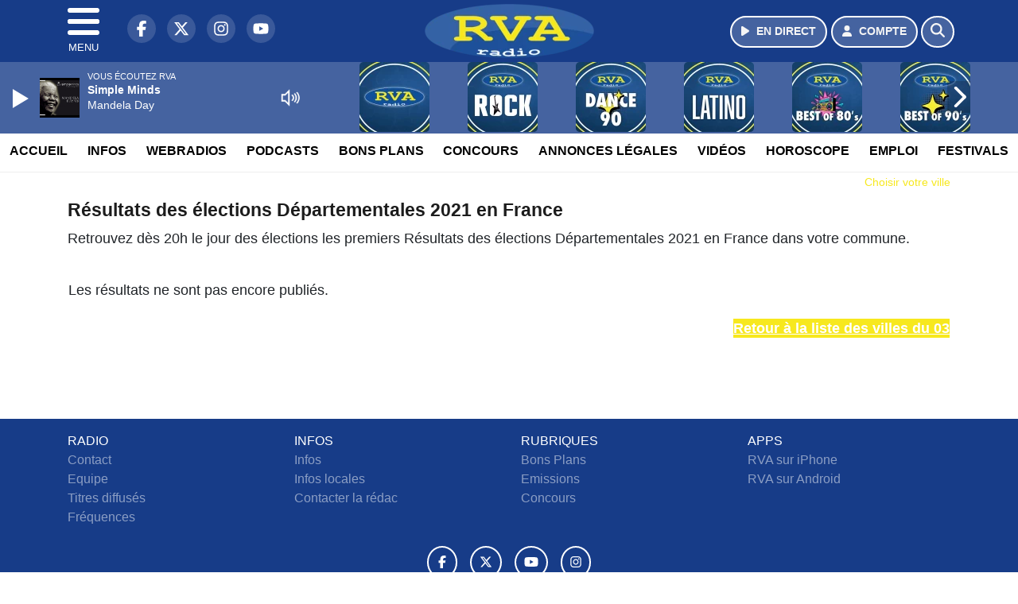

--- FILE ---
content_type: text/html; charset=UTF-8
request_url: https://www.radiorva.com/elections/departementales-2021/03/mejs-controls.svg
body_size: 13291
content:
<!DOCTYPE HTML>
<html lang="fr">
<head>
<title>Résultats des élections Départementales 2021 en France</title>
<meta http-equiv="content-type" content="text/html; charset=utf-8" />
<meta name="viewport" content="width=device-width, initial-scale=1.0"/>
<meta name="author" content="RVA" />
<meta name="description" content="Retrouvez les Résultats des élections Départementales 2021 en France dès 20h le soir après le dépouillement des bureaux de votes pour le premier et le second tour" />
<meta name="keywords" content="radio,rva,radiorva, clermont, ferrand,journal, auvergne, radio vichy, radio auvergne, radio clermont ferrand, radio locale auvergne, actualité auvergne, info auvergne, musique auvergne, hits auvergne, écouter radio rva, radio en ligne auvergne, fréquence radio rva, événements auvergne, sorties auvergne, météo auvergne, trafic auvergne" />
<meta name="robots" content="index,follow,max-snippet:-1,max-image-preview:large,max-video-preview:-1" />
<meta name="publisher" content="RVA" />
<meta name="copyright" content="RVA" />
<meta name="DC.title" content="RVA" />
<meta name="geo.placename" content="France" />
<meta name="dev" content="Everlats.com" />
<meta name="apple-itunes-app" content="app-id=373950532" />
<!-- Google Tag Manager -->
<script type="98aa780848cb160c5a7e7c79-text/javascript">
(function(w, d, s, l, i) {
    w[l] = w[l] || [];
    w[l].push({
        'gtm.start': new Date().getTime(),
        event: 'gtm.js'
    });
    var f = d.getElementsByTagName(s)[0],
        j = d.createElement(s),
        dl = l != 'dataLayer' ? '&l=' + l : '';
    j.async = true;
    j.src =
        'https://www.googletagmanager.com/gtm.js?id=' + i + dl;
    f.parentNode.insertBefore(j, f);
})(window, document, 'script', 'dataLayer', 'GTM-TV845TM');
</script>
<!-- End Google Tag Manager -->

<meta name="Googlebot-News" content="noindex, nofollow" />
<meta property="og:site_name" content="RVA" />
<meta property="og:title" content="R&eacute;sultats des &eacute;lections D&eacute;partementales 2021 en France" />
<meta property="og:description" content="Retrouvez les R&eacute;sultats des &eacute;lections D&eacute;partementales 2021 en France d&egrave;s 20h le soir apr&egrave;s le d&eacute;pouillement des bureaux de votes pour le premier et le second tour" />
<meta property="og:url" content="https://www.radiorva.com/elections/departementales-2021/03/mejs-controls.svg" />
<meta property="og:type" content="website" />

<meta property="og:type" content="website" />
<script type="application/ld+json">
[
    {
        "@context": "https://schema.org",
        "@id": "#amt-organization",
        "@type": "Organization",
        "name": "RVA",
        "description": "Radio RVA : La radio d'Auvergne",
        "logo": [
            {
                "@type": "ImageObject",
                "name": "Logo",
                "text": "Logo",
                "url": "https://www.radiorva.com/icon-hires.png",
                "contentUrl": "https://www.radiorva.com/icon-hires.png",
                "width": 192,
                "height": 192
            }
        ],
        "url": "https://www.radiorva.com/",
        "sameAs": [
            "https://www.facebook.com/radiorva",
            "https://x.com/radiorva"
        ],
        "mainEntityOfPage": "https://www.radiorva.com/"
    },
    {
        "@context": "https://schema.org",
        "@id": "#amt-website",
        "@type": "WebSite",
        "name": "RVA",
        "headline": "Retrouvez les R&eacute;sultats des &eacute;lections D&eacute;partementales 2021 en France d&egrave;s 20h le soir apr&egrave;s le d&eacute;pouillement des bureaux de votes pour le premier et le second tour",
        "url": "https://www.radiorva.com/elections/departementales-2021/03/mejs-controls.svg",
        "potentialAction": {
            "@type": "SearchAction",
            "target": {
                "@type": "EntryPoint",
                "urlTemplate": "https://www.radiorva.com/search/index/{search_term}"
            },
            "query-input": {
                "@type": "PropertyValueSpecification",
                "valueRequired": "True",
                "valueName": "search_term"
            }
        }
    }
]</script>

<link rel="shortcut icon" type="image/x-icon" href="https://www.radiorva.com/favicon.ico" />
<link rel="shortcut icon" href="https://www.radiorva.com/favicon.ico" type="image/x-icon" />
<link rel="icon" href="https://www.radiorva.com/favicon.png" type="image/png" />
<link rel="icon" sizes="32x32" href="https://www.radiorva.com/favicon-32.png" type="image/png" />
<link rel="icon" sizes="64x64" href="https://www.radiorva.com/favicon-64.png" type="image/png" />
<link rel="icon" sizes="96x96" href="https://www.radiorva.com/favicon-96.png" type="image/png" />
<link rel="icon" sizes="196x196" href="https://www.radiorva.com/favicon-196.png" type="image/png" />
<link rel="apple-touch-icon" sizes="152x152" href="https://www.radiorva.com/apple-touch-icon.png" />
<link rel="apple-touch-icon" sizes="60x60" href="https://www.radiorva.com/apple-touch-icon-60x60.png" />
<link rel="apple-touch-icon" sizes="76x76" href="https://www.radiorva.com/apple-touch-icon-76x76.png" />
<link rel="apple-touch-icon" sizes="114x114" href="https://www.radiorva.com/apple-touch-icon-114x114.png" />
<link rel="apple-touch-icon" sizes="120x120" href="https://www.radiorva.com/apple-touch-icon-120x120.png" />
<link rel="apple-touch-icon" sizes="144x144" href="https://www.radiorva.com/apple-touch-icon-144x144.png" />
<meta name="msapplication-TileImage" content="https://www.radiorva.com/favicon-144.png" />
<meta name="msapplication-TileColor" content="#FFFFFF" />
<meta name="mobile-web-app-capable" content="yes"/>
<meta name="apple-mobile-web-app-status-bar-style" content="default"/>
<meta name="apple-mobile-web-app-title" content="RVA"/>
<meta name="theme-color" content="#ffffff">

<!-- Stylesheets -->


<!-- Preload des polices Barlow et Roboto uniquement en latin et latin-ext -->
<link rel="preload" href="https://fonts.gstatic.com/s/barlow/v12/7cHpv4kjgoGqM7E_Ass5ynghnQci.woff2" as="font" type="font/woff2" crossorigin="anonymous">
<link rel="preload" href="https://fonts.gstatic.com/s/barlow/v12/7cHqv4kjgoGqM7E3t-4s6Vostz0rdom9.woff2" as="font" type="font/woff2" crossorigin="anonymous">
<link rel="preload" href="https://fonts.gstatic.com/s/roboto/v32/KFOmCnqEu92Fr1Mu7GxKKTU1Kvnz.woff2" as="font" type="font/woff2" crossorigin="anonymous">
<link rel="preload" href="https://fonts.gstatic.com/s/roboto/v32/KFOlCnqEu92Fr1MmWUlfChc4AMP6lbBP.woff2" as="font" type="font/woff2" crossorigin="anonymous">

<script charset="UTF-8" data-no-optimize="1" data-wpmeteor-nooptimize="true" data-cfasync="false" nowprocket="true">window.FAST_CMP_OPTIONS = { domainUid: '70c71945-5638-59ba-8cdc-79d4f4142e5d', countryCode: 'FR', jurisdiction: 'tcfeuv2', policyUrl: 'https://www.radiorva.com/page/mentions-legales', displaySynchronous: false, publisherName: ' radiorva.com', publisherLogo: function (c) { return c.createElement('img', { src: 'https://www.radiorva.com/media/option/thumb/213x68_logo.webp', height: '40' });}, bootstrap: { excludedIABVendors: [], excludedGoogleVendors: [] }, custom: { vendors: [] } };(function(){var e={484:function(e){window.FAST_CMP_T0=Date.now();window.FAST_CMP_QUEUE={};window.FAST_CMP_QUEUE_ID=0;function t(){var e=Array.prototype.slice.call(arguments);if(!e.length)return Object.values(window.FAST_CMP_QUEUE);else if(e[0]==="ping"){if(typeof e[2]==="function")e[2]({cmpLoaded:false,cmpStatus:"stub",apiVersion:"2.0",cmpId:parseInt("388",10)})}else window.FAST_CMP_QUEUE[window.FAST_CMP_QUEUE_ID++]=e}e.exports={name:"light",handler:t}}};var t={};function a(r){var n=t[r];if(n!==void 0)return n.exports;var o=t[r]={exports:{}};e[r](o,o.exports,a);return o.exports}function r(e){"@babel/helpers - typeof";return r="function"==typeof Symbol&&"symbol"==typeof Symbol.iterator?function(e){return typeof e}:function(e){return e&&"function"==typeof Symbol&&e.constructor===Symbol&&e!==Symbol.prototype?"symbol":typeof e},r(e)}var n=a(484);var o="__tcfapiLocator";var i=window;var s=i;var f;function c(){var e=i.document;var t=!!i.frames[o];if(!t)if(e.body){var a=e.createElement("iframe");a.style.cssText="display:none";a.name=o;e.body.appendChild(a)}else setTimeout(c,5);return!t}function l(e){var t=typeof e.data==="string";var a={};if(t)try{a=JSON.parse(e.data)}catch(e){}else a=e.data;var n=r(a)==="object"?a.__tcfapiCall:null;if(n)window.__tcfapi(n.command,n.version,function(a,r){var o={__tcfapiReturn:{returnValue:a,success:r,callId:n.callId}};if(e&&e.source&&e.source.postMessage)e.source.postMessage(t?JSON.stringify(o):o,"*")},n.parameter)}while(s){try{if(s.frames[o]){f=s;break}}catch(e){}if(s===i.top)break;s=s.parent}if(i.FAST_CMP_HANDLER!=="custom"){if(!f){c();i.__tcfapi=n.handler;i.FAST_CMP_HANDLER=n.name;i.addEventListener("message",l,false)}else{i.__tcfapi=n.handler;i.FAST_CMP_HANDLER=n.name}for(var p in window.FAST_CMP_QUEUE||{})i.__tcfapi.apply(null,window.FAST_CMP_QUEUE[p])}})();</script><script charset="UTF-8" async="true" data-no-optimize="1" data-wpmeteor-nooptimize="true" data-cfasync="false" nowprocket="true" src="https://static.fastcmp.com/fast-cmp-stub.js"></script>

<link rel="stylesheet" type="text/css" href="https://www.radiorva.com/assets/public/css/app.min.1768311480.css" media="all">
<link rel="stylesheet" type="text/css" href="https://www.radiorva.com/assets/public/css/smoothness/jquery-ui.1513631139.css" media="all">
<link rel="stylesheet" type="text/css" href="https://www.radiorva.com/assets/public/css/print.1646835109.css" media="print" />


<script src="https://cdn.jsdelivr.net/npm/lazyload@2.0.0-rc.2/lazyload.js" type="98aa780848cb160c5a7e7c79-text/javascript"></script>
<!-- END head -->
</head>
<!-- BEGIN body -->

<body id="elections_page" class="">
        <!-- Google Tag Manager (noscript) -->
    <noscript><iframe src="https://www.googletagmanager.com/ns.html?id=GTM-TV845TM" height="0" width="0" style="display:none;visibility:hidden"></iframe></noscript>
    <!-- End Google Tag Manager (noscript) -->
    
	           <!-- Sidebar  -->
        <nav id="sidebar-menu" class="">
            <div id="sidebar-menu-title">
                RVA            </div>
            <div id="dismiss">
                <i class="fas fa-arrow-left"></i>
            </div>

                        <div class="on-air bg-semi-light pt-0 px-2" style="position:relative; margin-top:5px;">
                <div class="text-white pt-2">
                    <div class="item-photo current-cover float-left mr-2">
						<img width="80" class="img-fluid lazyload" title="RVA" alt="RVA" src="data:image/svg+xml,%3Csvg
    xmlns='http://www.w3.org/2000/svg'
    viewBox='0 0 3 2'%3E%3C/svg%3E" itemprop="image" height="80" data-src="https://www.radiorva.com/media/thumb/80x80_pochette.webp" />                    </div>

                    <div class="live-container">
                      <div class="blinking-button"></div>
                      <small class="text-white-50">EN DIRECT</small>
                    </div>

                    <div class="mt-1 font-weight-bold playlist-1-title item-title">La Musique revient vite...</div>
                    <div class="playlist-1-artist"></div>
                    <br/>
                    <a href="https://www.radiorva.com/radio/webradio/1/rva" class="semi-round-button bg-semi-light dismiss-menu float-left" rel="open_player" data-id="1"><i class="fa fa-play"></i> <span>ECOUTER</span></a>
                </div>
            </div>
            
            <form class="form my-2 mx-auto px-2 position-relative" action="https://www.radiorva.com/search" method="post">
                <div class="input-group">
                    <input class="form-control py-2 border-right-0 border" type="search" name="search" placeholder="Rechercher" value="" id="search-input" aria-label="Rechercher">
                    <span class="input-group-append">
                        <button class="btn btn-light border-left-0 border" type="submit" aria-label="Rechercher">
                            <i class="fa fa-search"></i>
                        </button>
                      </span>
                </div>
            </form>

            <ul class="list-unstyled" style="padding-bottom:50px;">

                                    
                  <li>
                        <a class="collapsed" data-toggle="collapse" href="#submenu171" role="button" aria-expanded="false" aria-controls="submenu171">Radio <i class="fas fa-caret-down"></i></a>
                        <ul class="collapse list-unstyled" id="submenu171">
                                                      <li><a href="https://www.radiorva.com/radio/emissions">Emissions</a></li>
                                                      <li><a href="https://www.radiorva.com/radio/equipe">Equipe</a></li>
                                                      <li><a href="https://www.radiorva.com/radio/webradio">Webradios</a></li>
                                                      <li><a href="https://www.radiorva.com/radio/history">Programmation</a></li>
                                                      <li><a href="https://www.radiorva.com/radio/frequences">Fréquences</a></li>
                                                      <li><a href="https://www.radiorva.com/radio/contact">Contacts</a></li>
                                                      <li><a href="https://itunes.apple.com/fr/app/radio-rva/id373950532?mt=8" target="_blank" rel="nofollow">RVA sur iPhone</a></li>
                                                      <li><a href="https://play.google.com/store/apps/details?id=egdigital.radiorva" target="_blank" rel="nofollow">RVA sur Android</a></li>
                                                      <li><a href="https://www.radiorva.com/Podcasts/Podcasts">Podcasts</a></li>
                                                </ul>
                  </li>
                  
                              
                  <li>
                        <a class="collapsed" data-toggle="collapse" href="#submenu177" role="button" aria-expanded="false" aria-controls="submenu177">Infos <i class="fas fa-caret-down"></i></a>
                        <ul class="collapse list-unstyled" id="submenu177">
                                                      <li><a href="https://www.radiorva.com/news/locales">Infos Locales</a></li>
                                                      <li><a href="https://www.radiorva.com/news/musique">Musique</a></li>
                                                      <li><a href="https://www.radiorva.com/meteo">Météo</a></li>
                                                      <li><a href="https://www.radiorva.com/trafic">Trafic</a></li>
                                                      <li><a href="https://www.radiorva.com/radio/contact">Contacter la Rédaction</a></li>
                                                      <li><a href="https://www.radiorva.com/elections/presidentielles-2022">Résultats Élections Présidentielles 2022</a></li>
                                                </ul>
                  </li>
                  
                                                <li>
                    <a href="https://www.radiorva.com/podcast">Podcasts</a></li>
                  
                              
                  <li>
                        <a class="collapsed" data-toggle="collapse" href="#submenu202" role="button" aria-expanded="false" aria-controls="submenu202">Annonces Légales <i class="fas fa-caret-down"></i></a>
                        <ul class="collapse list-unstyled" id="submenu202">
                                                      <li><a href="https://annonces-legales.radiorva.com" target="_blank">Déposer une annonce</a></li>
                                                      <li><a href="https://www.radiorva.com/annonces/legales">Voir les annonces</a></li>
                                                </ul>
                  </li>
                  
                              
                  <li>
                        <a class="collapsed" data-toggle="collapse" href="#submenu185" role="button" aria-expanded="false" aria-controls="submenu185">Bons Plans <i class="fas fa-caret-down"></i></a>
                        <ul class="collapse list-unstyled" id="submenu185">
                                                      <li><a href="https://www.radiorva.com/agenda">Consulter les bons plans</a></li>
                                                      <li><a href="https://www.radiorva.com/agenda/submit">Proposer un bon plan</a></li>
                                                </ul>
                  </li>
                  
                              
                  <li>
                        <a class="collapsed" data-toggle="collapse" href="#submenu188" role="button" aria-expanded="false" aria-controls="submenu188">Emploi <i class="fas fa-caret-down"></i></a>
                        <ul class="collapse list-unstyled" id="submenu188">
                                                      <li><a href="https://www.radiorva.com/emploi/offres">Offres d'Emploi</a></li>
                                                      <li><a href="https://www.radiorva.com/emploi/demandes">Demandes d'Emploi</a></li>
                                                </ul>
                  </li>
                  
                                                <li>
                    <a href="https://www.radiorva.com/video/">Vidéos</a></li>
                  
                                                <li>
                    <a href="https://www.radiorva.com/concours">Concours</a></li>
                  
                                                <li>
                    <a href="https://www.radiorva.com/game">Quizz RVA</a></li>
                  
                                                <li>
                    <a href="https://www.radiorva.com/horoscope">Horoscope</a></li>
                  
                        </ul>
        </nav>
   
    <!-- Page Content  -->
    <div id="content">
    <div class="header-nav">
      <header class="header bg-secondary fixed-top">
          <div class="container d-flex" style="position: relative;">

                                <div id="nav-icon" class="sidebarCollapse">
                    <span></span>
                    <span></span>
                    <span></span>
                    <span></span>
                    MENU
                  </div>
              
                  <div class="social-icons">
  					    							  <a class="d-none d-lg-inline d-xl-inline" href="https://www.facebook.com/radiorva" target="_blank" aria-label="RVA sur Facebook"><span class="nav-soc fa-brands fa-facebook-f"></span></a>
					  					    							  <a class="d-none d-lg-inline d-xl-inline" href="https://x.com/radiorva" target="_blank" aria-label="RVA sur Twitter"><span class="nav-soc fab fa-x-twitter"></span></a>
					  					    							  <a class="d-none d-lg-inline d-xl-inline" href="https://www.instagram.com/radiorva" target="_blank" aria-label="RVA sur Instagram"><span class="nav-soc fa-brands fa-instagram"></span></a>
					  					    							  <a class="d-none d-xl-inline" href="https://www.youtube.com/channel/UCfT-hyNKFsXQGWDvXZC26Ig" target="_blank" aria-label="RVA sur YouTube"><span class="nav-soc fa-brands fa-youtube"></span></a>
  					  					                    </div>

                  <div class="logo mx-auto">
                      <a href="https://www.radiorva.com/">
                          <picture><source media="(max-width: 575.98px)" type="image/webp" srcset="https://www.radiorva.com/media/option/thumb/157x50_logo.webp 1x, https://www.radiorva.com/media/option/thumb/314x100_logo.webp 2x"><source type="image/webp" srcset="https://www.radiorva.com/media/option/thumb/213x68_logo.webp 1x"><source srcset="https://www.radiorva.com/media/option/thumb/213x68_logo.png 1x"><img src="https://www.radiorva.com/media/option/thumb/213x68_logo.png" alt="RVA" title="RVA" width="213" height="68" class="img-fluid" loading="lazy" /></picture>                      </a>
                      <h3>RVA</h3>
                  </div>

                                    <div id="nav-play">
                    <a href="https://www.radiorva.com/radio/webradio/1/rva" class="semi-round-button bg-semi-light" rel="open_player" data-id="1" aria-label="Ecouter en direct"><i class="fa fa-play"></i> <span>EN DIRECT</span></a>
                  </div>
                  
                                    <div id="nav-user">
                    <a href="https://www.radiorva.com/sessions/login" class="semi-round-button bg-semi-light" aria-label="Mon compte"><i class="fa fa-user"></i> <span>COMPTE</span></a>
                  </div>

                  <div id="nav-search">
                    <a href="#" id="search-trigger" class="semi-round-button bg-semi-light" aria-label="Rechercher"><i class="fa fa-search"></i></a>
                    <div id="search-wrapper">
                      <form id="search-form" class="form form-search" action="https://www.radiorva.com/search" method="post">
                        <div class="input-group">
                          <input class="form-control py-2 border-right-0 border" type="search" name="search" placeholder="Rechercher" id="search-input" aria-label="Rechercher">
                          <span class="input-group-append">
                            <button class="btn btn-light border-left-0 border" type="submit" aria-label="Rechercher">
                              <i class="fa fa-search"></i>
                            </button>
                          </span>
                        </div>
                      </form>
                    </div>
                  </div>

                            </div>
      </header>

      <nav class="scrolling-menu">
        <ul class="nav">
                              <li class="nav-item">
              <a class="nav-link" href="https://www.radiorva.com/">Accueil</a>
          </li>
                    <li class="nav-item">
              <a class="nav-link" href="https://www.radiorva.com/news">Infos</a>
          </li>
                    <li class="nav-item">
              <a class="nav-link" href="https://www.radiorva.com/radio/webradio">Webradios</a>
          </li>
                    <li class="nav-item">
              <a class="nav-link" href="https://www.radiorva.com/podcast">Podcasts</a>
          </li>
                    <li class="nav-item">
              <a class="nav-link" href="https://www.radiorva.com/agenda">Bons Plans</a>
          </li>
                    <li class="nav-item">
              <a class="nav-link" href="https://www.radiorva.com/concours">Concours</a>
          </li>
                    <li class="nav-item">
              <a class="nav-link" href="https://www.radiorva.com/annonces/legales">Annonces Légales</a>
          </li>
                    <li class="nav-item">
              <a class="nav-link" href="https://www.radiorva.com/video/">Vidéos</a>
          </li>
                    <li class="nav-item">
              <a class="nav-link" href="https://www.radiorva.com/horoscope">Horoscope</a>
          </li>
                    <li class="nav-item">
              <a class="nav-link" href="https://www.radiorva.com/emploi/offres">Emploi</a>
          </li>
                    <li class="nav-item">
              <a class="nav-link" href="https://www.radiorva.com/agenda-festival">Festivals</a>
          </li>
                            </ul>
      </nav>
    </div>

    
    <main role="main" class="fluid-container d-flex flex-column">

    
        <!-- /3730608/Radiorva_Habillage -->
        
        <!-- BEGIN .content -->
        <section id="top-container" class="container">

                                        <div class="row">
              <div class="col-12">
                <div class="float-right city-chooser" data-attr-type="ville"><small><a href="javascript:;" class="changeZone">Choisir votre ville</a></small></div>
              </div>
            </div>

            
            
                                                <!-- BEGIN .content -->
        </section>

        <!-- BEGIN .content-main -->
        <div class="content-main">

            <section class="container page-election">
	<!-- BEGIN .strict-block -->
	<div class="strict-block">

		<div class="post-0 post type-post status-publish format-standard has-post-thumbnail hentry main-article" itemscope itemtype="http://schema.org/NewsArticle">
			<h1 class="entry-title" itemprop="name headline">Résultats des élections Départementales 2021 en France</h1>

      <p class="description">

                Choisissez ci-dessous une commune du 03 pour retrouver dès 20h les premiers Résultats des élections Départementales 2021 en France.
        			</p>

			<div class="paragraph-row">
  			<div class="column12">
    			<div class="content">
    				<table cellspacing="0" class="election" style="width:100%;">
    					<tbody>
      					                <tr><td>
                    <section class="container page-election">
      <div class="paragraph-row">
        <div class="column12">
          <label style="display:inline-block">Chercher les résultats d'une ville : <input type="text" name="city" class="city3" data-url="departementales-2021" placeholder="Votre ville ici..."/></label>
        </div>
      </div>

      <div class="spacer-1"></div>

			<div class="paragraph-row">
  			<div class="column12">
    			<div class="content">
    				<table cellspacing="0" class="election">
    					<tbody>
          				<tr><td>
          				          				  <a href="/elections/departementales-2021/03/0318001" style="display:block;margin-bottom: 5px;">Abrest (Canton : Vichy-2)</a><br/>
          				            				          				  <a href="/elections/departementales-2021/03/0316002" style="display:block;margin-bottom: 5px;">Agonges (Canton : Souvigny)</a><br/>
          				            				          				  <a href="/elections/departementales-2021/03/0302003" style="display:block;margin-bottom: 5px;">Ainay-le-Château (Canton : Bourbon-l'Archambault)</a><br/>
          				            				          				  <a href="/elections/departementales-2021/03/0308004" style="display:block;margin-bottom: 5px;">Andelaroche (Canton : Lapalisse)</a><br/>
          				            				          				  <a href="/elections/departementales-2021/03/0307005" style="display:block;margin-bottom: 5px;">Archignat (Canton : Huriel)</a><br/>
          				            				          				  <a href="/elections/departementales-2021/03/0308006" style="display:block;margin-bottom: 5px;">Arfeuilles (Canton : Lapalisse)</a><br/>
          				            				          				  <a href="/elections/departementales-2021/03/0311007" style="display:block;margin-bottom: 5px;">Arpheuilles-Saint-Priest (Canton : Montluçon-3)</a><br/>
          				            				          				  <a href="/elections/departementales-2021/03/0308008" style="display:block;margin-bottom: 5px;">Arronnes (Canton : Lapalisse)</a><br/>
          				            				          				  <a href="/elections/departementales-2021/03/0313009" style="display:block;margin-bottom: 5px;">Aubigny (Canton : Moulins-1)</a><br/>
          				            				          				  <a href="/elections/departementales-2021/03/0307010" style="display:block;margin-bottom: 5px;">Audes (Canton : Huriel)</a><br/>
          				            				          				  <a href="/elections/departementales-2021/03/0319011" style="display:block;margin-bottom: 5px;">Aurouër (Canton : Yzeure)</a><br/>
          				            				          				  <a href="/elections/departementales-2021/03/0316012" style="display:block;margin-bottom: 5px;">Autry-Issards (Canton : Souvigny)</a><br/>
          				            				          				  <a href="/elections/departementales-2021/03/0313013" style="display:block;margin-bottom: 5px;">Avermes (Canton : Moulins-1)</a><br/>
          				            				          				  <a href="/elections/departementales-2021/03/0305014" style="display:block;margin-bottom: 5px;">Avrilly (Canton : Dompierre-sur-Besbre)</a><br/>
          				            				          				  <a href="/elections/departementales-2021/03/0313015" style="display:block;margin-bottom: 5px;">Bagneux (Canton : Moulins-1)</a><br/>
          				            				          				  <a href="/elections/departementales-2021/03/0306016" style="display:block;margin-bottom: 5px;">Barberier (Canton : Gannat)</a><br/>
          				            				          				  <a href="/elections/departementales-2021/03/0308017" style="display:block;margin-bottom: 5px;">Barrais-Bussolles (Canton : Lapalisse)</a><br/>
          				            				          				  <a href="/elections/departementales-2021/03/0315018" style="display:block;margin-bottom: 5px;">Bayet (Canton : Saint-Pourçain-sur-Sioule)</a><br/>
          				            				          				  <a href="/elections/departementales-2021/03/0305019" style="display:block;margin-bottom: 5px;">Beaulon (Canton : Dompierre-sur-Besbre)</a><br/>
          				            				          				  <a href="/elections/departementales-2021/03/0303020" style="display:block;margin-bottom: 5px;">Beaune-d'Allier (Canton : Commentry)</a><br/>
          				            				          				  <a href="/elections/departementales-2021/03/0306021" style="display:block;margin-bottom: 5px;">Bègues (Canton : Gannat)</a><br/>
          				            				          				  <a href="/elections/departementales-2021/03/0306022" style="display:block;margin-bottom: 5px;">Bellenaves (Canton : Gannat)</a><br/>
          				            				          				  <a href="/elections/departementales-2021/03/0301023" style="display:block;margin-bottom: 5px;">Bellerive-sur-Allier (Canton : Bellerive-sur-Allier)</a><br/>
          				            				          				  <a href="/elections/departementales-2021/03/0314024" style="display:block;margin-bottom: 5px;">Bert (Canton : Moulins-2)</a><br/>
          				            				          				  <a href="/elections/departementales-2021/03/0314025" style="display:block;margin-bottom: 5px;">Bessay-sur-Allier (Canton : Moulins-2)</a><br/>
          				            				          				  <a href="/elections/departementales-2021/03/0316026" style="display:block;margin-bottom: 5px;">Besson (Canton : Souvigny)</a><br/>
          				            				          				  <a href="/elections/departementales-2021/03/0303027" style="display:block;margin-bottom: 5px;">Bézenet (Canton : Commentry)</a><br/>
          				            				          				  <a href="/elections/departementales-2021/03/0308028" style="display:block;margin-bottom: 5px;">Billezois (Canton : Lapalisse)</a><br/>
          				            				          				  <a href="/elections/departementales-2021/03/0315029" style="display:block;margin-bottom: 5px;">Billy (Canton : Saint-Pourçain-sur-Sioule)</a><br/>
          				            				          				  <a href="/elections/departementales-2021/03/0306030" style="display:block;margin-bottom: 5px;">Biozat (Canton : Gannat)</a><br/>
          				            				          				  <a href="/elections/departementales-2021/03/0307031" style="display:block;margin-bottom: 5px;">Bizeneuille (Canton : Huriel)</a><br/>
          				            				          				  <a href="/elections/departementales-2021/03/0303032" style="display:block;margin-bottom: 5px;">Blomard (Canton : Commentry)</a><br/>
          				            				          				  <a href="/elections/departementales-2021/03/0304033" style="display:block;margin-bottom: 5px;">Bost (Canton : Cusset)</a><br/>
          				            				          				  <a href="/elections/departementales-2021/03/0315034" style="display:block;margin-bottom: 5px;">Boucé (Canton : Saint-Pourçain-sur-Sioule)</a><br/>
          				            				          				  <a href="/elections/departementales-2021/03/0302036" style="display:block;margin-bottom: 5px;">Bourbon-l'Archambault (Canton : Bourbon-l'Archambault)</a><br/>
          				            				          				  <a href="/elections/departementales-2021/03/0302037" style="display:block;margin-bottom: 5px;">Braize (Canton : Bourbon-l'Archambault)</a><br/>
          				            				          				  <a href="/elections/departementales-2021/03/0316038" style="display:block;margin-bottom: 5px;">Bransat (Canton : Souvigny)</a><br/>
          				            				          				  <a href="/elections/departementales-2021/03/0316039" style="display:block;margin-bottom: 5px;">Bresnay (Canton : Souvigny)</a><br/>
          				            				          				  <a href="/elections/departementales-2021/03/0316040" style="display:block;margin-bottom: 5px;">Bressolles (Canton : Souvigny)</a><br/>
          				            				          				  <a href="/elections/departementales-2021/03/0301043" style="display:block;margin-bottom: 5px;">Broût-Vernet (Canton : Bellerive-sur-Allier)</a><br/>
          				            				          				  <a href="/elections/departementales-2021/03/0301044" style="display:block;margin-bottom: 5px;">Brugheas (Canton : Bellerive-sur-Allier)</a><br/>
          				            				          				  <a href="/elections/departementales-2021/03/0308045" style="display:block;margin-bottom: 5px;">Busset (Canton : Lapalisse)</a><br/>
          				            				          				  <a href="/elections/departementales-2021/03/0302046" style="display:block;margin-bottom: 5px;">Buxières-les-Mines (Canton : Bourbon-l'Archambault)</a><br/>
          				            				          				  <a href="/elections/departementales-2021/03/0302048" style="display:block;margin-bottom: 5px;">Cérilly (Canton : Bourbon-l'Archambault)</a><br/>
          				            				          				  <a href="/elections/departementales-2021/03/0316049" style="display:block;margin-bottom: 5px;">Cesset (Canton : Souvigny)</a><br/>
          				            				          				  <a href="/elections/departementales-2021/03/0307051" style="display:block;margin-bottom: 5px;">Chambérat (Canton : Huriel)</a><br/>
          				            				          				  <a href="/elections/departementales-2021/03/0303052" style="display:block;margin-bottom: 5px;">Chamblet (Canton : Commentry)</a><br/>
          				            				          				  <a href="/elections/departementales-2021/03/0306053" style="display:block;margin-bottom: 5px;">Chantelle (Canton : Gannat)</a><br/>
          				            				          				  <a href="/elections/departementales-2021/03/0314054" style="display:block;margin-bottom: 5px;">Chapeau (Canton : Moulins-2)</a><br/>
          				            				          				  <a href="/elections/departementales-2021/03/0303058" style="display:block;margin-bottom: 5px;">Chappes (Canton : Commentry)</a><br/>
          				            				          				  <a href="/elections/departementales-2021/03/0306059" style="display:block;margin-bottom: 5px;">Chareil-Cintrat (Canton : Gannat)</a><br/>
          				            				          				  <a href="/elections/departementales-2021/03/0317060" style="display:block;margin-bottom: 5px;">Charmeil (Canton : Vichy-1)</a><br/>
          				            				          				  <a href="/elections/departementales-2021/03/0306061" style="display:block;margin-bottom: 5px;">Charmes (Canton : Gannat)</a><br/>
          				            				          				  <a href="/elections/departementales-2021/03/0306062" style="display:block;margin-bottom: 5px;">Charroux (Canton : Gannat)</a><br/>
          				  </td><td>          				          				  <a href="/elections/departementales-2021/03/0305063" style="display:block;margin-bottom: 5px;">Chassenard (Canton : Dompierre-sur-Besbre)</a><br/>
          				            				          				  <a href="/elections/departementales-2021/03/0302064" style="display:block;margin-bottom: 5px;">Château-sur-Allier (Canton : Bourbon-l'Archambault)</a><br/>
          				            				          				  <a href="/elections/departementales-2021/03/0316065" style="display:block;margin-bottom: 5px;">Châtel-de-Neuvre (Canton : Souvigny)</a><br/>
          				            				          				  <a href="/elections/departementales-2021/03/0308066" style="display:block;margin-bottom: 5px;">Châtel-Montagne (Canton : Lapalisse)</a><br/>
          				            				          				  <a href="/elections/departementales-2021/03/0314067" style="display:block;margin-bottom: 5px;">Châtelperron (Canton : Moulins-2)</a><br/>
          				            				          				  <a href="/elections/departementales-2021/03/0308068" style="display:block;margin-bottom: 5px;">Châtelus (Canton : Lapalisse)</a><br/>
          				            				          				  <a href="/elections/departementales-2021/03/0316069" style="display:block;margin-bottom: 5px;">Châtillon (Canton : Souvigny)</a><br/>
          				            				          				  <a href="/elections/departementales-2021/03/0303070" style="display:block;margin-bottom: 5px;">Chavenon (Canton : Commentry)</a><br/>
          				            				          				  <a href="/elections/departementales-2021/03/0314071" style="display:block;margin-bottom: 5px;">Chavroches (Canton : Moulins-2)</a><br/>
          				            				          				  <a href="/elections/departementales-2021/03/0307072" style="display:block;margin-bottom: 5px;">Chazemais (Canton : Huriel)</a><br/>
          				            				          				  <a href="/elections/departementales-2021/03/0316073" style="display:block;margin-bottom: 5px;">Chemilly (Canton : Souvigny)</a><br/>
          				            				          				  <a href="/elections/departementales-2021/03/0305074" style="display:block;margin-bottom: 5px;">Chevagnes (Canton : Dompierre-sur-Besbre)</a><br/>
          				            				          				  <a href="/elections/departementales-2021/03/0306075" style="display:block;margin-bottom: 5px;">Chezelle (Canton : Gannat)</a><br/>
          				            				          				  <a href="/elections/departementales-2021/03/0305076" style="display:block;margin-bottom: 5px;">Chézy (Canton : Dompierre-sur-Besbre)</a><br/>
          				            				          				  <a href="/elections/departementales-2021/03/0306077" style="display:block;margin-bottom: 5px;">Chirat-l'Eglise (Canton : Gannat)</a><br/>
          				            				          				  <a href="/elections/departementales-2021/03/0306078" style="display:block;margin-bottom: 5px;">Chouvigny (Canton : Gannat)</a><br/>
          				            				          				  <a href="/elections/departementales-2021/03/0314079" style="display:block;margin-bottom: 5px;">Cindré (Canton : Moulins-2)</a><br/>
          				            				          				  <a href="/elections/departementales-2021/03/0301080" style="display:block;margin-bottom: 5px;">Cognat-Lyonne (Canton : Bellerive-sur-Allier)</a><br/>
          				            				          				  <a href="/elections/departementales-2021/03/0303081" style="display:block;margin-bottom: 5px;">Colombier (Canton : Commentry)</a><br/>
          				            				          				  <a href="/elections/departementales-2021/03/0303082" style="display:block;margin-bottom: 5px;">Commentry (Canton : Commentry)</a><br/>
          				            				          				  <a href="/elections/departementales-2021/03/0316083" style="display:block;margin-bottom: 5px;">Contigny (Canton : Souvigny)</a><br/>
          				            				          				  <a href="/elections/departementales-2021/03/0307084" style="display:block;margin-bottom: 5px;">Cosne-d'Allier (Canton : Huriel)</a><br/>
          				            				          				  <a href="/elections/departementales-2021/03/0313085" style="display:block;margin-bottom: 5px;">Coulandon (Canton : Moulins-1)</a><br/>
          				            				          				  <a href="/elections/departementales-2021/03/0305086" style="display:block;margin-bottom: 5px;">Coulanges (Canton : Dompierre-sur-Besbre)</a><br/>
          				            				          				  <a href="/elections/departementales-2021/03/0302087" style="display:block;margin-bottom: 5px;">Couleuvre (Canton : Bourbon-l'Archambault)</a><br/>
          				            				          				  <a href="/elections/departementales-2021/03/0307088" style="display:block;margin-bottom: 5px;">Courçais (Canton : Huriel)</a><br/>
          				            				          				  <a href="/elections/departementales-2021/03/0306089" style="display:block;margin-bottom: 5px;">Coutansouze (Canton : Gannat)</a><br/>
          				            				          				  <a href="/elections/departementales-2021/03/0302090" style="display:block;margin-bottom: 5px;">Couzon (Canton : Bourbon-l'Archambault)</a><br/>
          				            				          				  <a href="/elections/departementales-2021/03/0315091" style="display:block;margin-bottom: 5px;">Créchy (Canton : Saint-Pourçain-sur-Sioule)</a><br/>
          				            				          				  <a href="/elections/departementales-2021/03/0316092" style="display:block;margin-bottom: 5px;">Cressanges (Canton : Souvigny)</a><br/>
          				            				          				  <a href="/elections/departementales-2021/03/0304093" style="display:block;margin-bottom: 5px;">Creuzier-le-Neuf (Canton : Cusset)</a><br/>
          				            				          				  <a href="/elections/departementales-2021/03/0304094" style="display:block;margin-bottom: 5px;">Creuzier-le-Vieux (Canton : Cusset)</a><br/>
          				            				          				  <a href="/elections/departementales-2021/03/0304095" style="display:block;margin-bottom: 5px;">Cusset (Canton : Cusset)</a><br/>
          				            				          				  <a href="/elections/departementales-2021/03/0306096" style="display:block;margin-bottom: 5px;">Deneuille-lès-Chantelle (Canton : Gannat)</a><br/>
          				            				          				  <a href="/elections/departementales-2021/03/0303097" style="display:block;margin-bottom: 5px;">Deneuille-les-Mines (Canton : Commentry)</a><br/>
          				            				          				  <a href="/elections/departementales-2021/03/0310098" style="display:block;margin-bottom: 5px;">Désertines (Canton : Montluçon-2)</a><br/>
          				            				          				  <a href="/elections/departementales-2021/03/0316099" style="display:block;margin-bottom: 5px;">Deux-Chaises (Canton : Souvigny)</a><br/>
          				            				          				  <a href="/elections/departementales-2021/03/0305100" style="display:block;margin-bottom: 5px;">Diou (Canton : Dompierre-sur-Besbre)</a><br/>
          				            				          				  <a href="/elections/departementales-2021/03/0309101" style="display:block;margin-bottom: 5px;">Domérat (Canton : Montluçon-1)</a><br/>
          				            				          				  <a href="/elections/departementales-2021/03/0305102" style="display:block;margin-bottom: 5px;">Dompierre-sur-Besbre (Canton : Dompierre-sur-Besbre)</a><br/>
          				            				          				  <a href="/elections/departementales-2021/03/0303104" style="display:block;margin-bottom: 5px;">Doyet (Canton : Commentry)</a><br/>
          				            				          				  <a href="/elections/departementales-2021/03/0308105" style="display:block;margin-bottom: 5px;">Droiturier (Canton : Lapalisse)</a><br/>
          				            				          				  <a href="/elections/departementales-2021/03/0311106" style="display:block;margin-bottom: 5px;">Durdat-Larequille (Canton : Montluçon-3)</a><br/>
          				            				          				  <a href="/elections/departementales-2021/03/0306107" style="display:block;margin-bottom: 5px;">Ebreuil (Canton : Gannat)</a><br/>
          				            				          				  <a href="/elections/departementales-2021/03/0306108" style="display:block;margin-bottom: 5px;">Echassières (Canton : Gannat)</a><br/>
          				            				          				  <a href="/elections/departementales-2021/03/0301109" style="display:block;margin-bottom: 5px;">Escurolles (Canton : Bellerive-sur-Allier)</a><br/>
          				            				          				  <a href="/elections/departementales-2021/03/0301110" style="display:block;margin-bottom: 5px;">Espinasse-Vozelle (Canton : Bellerive-sur-Allier)</a><br/>
          				            				          				  <a href="/elections/departementales-2021/03/0307111" style="display:block;margin-bottom: 5px;">Estivareilles (Canton : Huriel)</a><br/>
          				            				          				  <a href="/elections/departementales-2021/03/0306112" style="display:block;margin-bottom: 5px;">Etroussat (Canton : Gannat)</a><br/>
          				            				          				  <a href="/elections/departementales-2021/03/0308113" style="display:block;margin-bottom: 5px;">Ferrières-sur-Sichon (Canton : Lapalisse)</a><br/>
          				            				          				  <a href="/elections/departementales-2021/03/0306115" style="display:block;margin-bottom: 5px;">Fleuriel (Canton : Gannat)</a><br/>
          				            				          				  <a href="/elections/departementales-2021/03/0306116" style="display:block;margin-bottom: 5px;">Fourilles (Canton : Gannat)</a><br/>
          				            				          				  <a href="/elections/departementales-2021/03/0302117" style="display:block;margin-bottom: 5px;">Franchesse (Canton : Bourbon-l'Archambault)</a><br/>
          				            				          				  <a href="/elections/departementales-2021/03/0306118" style="display:block;margin-bottom: 5px;">Gannat (Canton : Gannat)</a><br/>
          				  </td><td>          				          				  <a href="/elections/departementales-2021/03/0305119" style="display:block;margin-bottom: 5px;">Gannay-sur-Loire (Canton : Dompierre-sur-Besbre)</a><br/>
          				            				          				  <a href="/elections/departementales-2021/03/0305120" style="display:block;margin-bottom: 5px;">Garnat-sur-Engièvre (Canton : Dompierre-sur-Besbre)</a><br/>
          				            				          				  <a href="/elections/departementales-2021/03/0319121" style="display:block;margin-bottom: 5px;">Gennetines (Canton : Yzeure)</a><br/>
          				            				          				  <a href="/elections/departementales-2021/03/0316122" style="display:block;margin-bottom: 5px;">Gipcy (Canton : Souvigny)</a><br/>
          				            				          				  <a href="/elections/departementales-2021/03/0314124" style="display:block;margin-bottom: 5px;">Gouise (Canton : Moulins-2)</a><br/>
          				            				          				  <a href="/elections/departementales-2021/03/0307158" style="display:block;margin-bottom: 5px;">Haut-Bocage (Canton : Huriel)</a><br/>
          				            				          				  <a href="/elections/departementales-2021/03/0301126" style="display:block;margin-bottom: 5px;">Hauterive (Canton : Bellerive-sur-Allier)</a><br/>
          				            				          				  <a href="/elections/departementales-2021/03/0307127" style="display:block;margin-bottom: 5px;">Hérisson (Canton : Huriel)</a><br/>
          				            				          				  <a href="/elections/departementales-2021/03/0307128" style="display:block;margin-bottom: 5px;">Huriel (Canton : Huriel)</a><br/>
          				            				          				  <a href="/elections/departementales-2021/03/0303129" style="display:block;margin-bottom: 5px;">Hyds (Canton : Commentry)</a><br/>
          				            				          				  <a href="/elections/departementales-2021/03/0302130" style="display:block;margin-bottom: 5px;">Isle-et-Bardais (Canton : Bourbon-l'Archambault)</a><br/>
          				            				          				  <a href="/elections/departementales-2021/03/0308131" style="display:block;margin-bottom: 5px;">Isserpent (Canton : Lapalisse)</a><br/>
          				            				          				  <a href="/elections/departementales-2021/03/0314132" style="display:block;margin-bottom: 5px;">Jaligny-sur-Besbre (Canton : Moulins-2)</a><br/>
          				            				          				  <a href="/elections/departementales-2021/03/0306133" style="display:block;margin-bottom: 5px;">Jenzat (Canton : Gannat)</a><br/>
          				            				          				  <a href="/elections/departementales-2021/03/0311047" style="display:block;margin-bottom: 5px;">La Celle (Canton : Montluçon-3)</a><br/>
          				            				          				  <a href="/elections/departementales-2021/03/0308050" style="display:block;margin-bottom: 5px;">La Chabanne (Canton : Lapalisse)</a><br/>
          				            				          				  <a href="/elections/departementales-2021/03/0307055" style="display:block;margin-bottom: 5px;">La Chapelaude (Canton : Huriel)</a><br/>
          				            				          				  <a href="/elections/departementales-2021/03/0308056" style="display:block;margin-bottom: 5px;">La Chapelle (Canton : Lapalisse)</a><br/>
          				            				          				  <a href="/elections/departementales-2021/03/0305057" style="display:block;margin-bottom: 5px;">La Chapelle-aux-Chasses (Canton : Dompierre-sur-Besbre)</a><br/>
          				            				          				  <a href="/elections/departementales-2021/03/0314114" style="display:block;margin-bottom: 5px;">La Ferté-Hauterive (Canton : Moulins-2)</a><br/>
          				            				          				  <a href="/elections/departementales-2021/03/0308125" style="display:block;margin-bottom: 5px;">La Guillermie (Canton : Lapalisse)</a><br/>
          				            				          				  <a href="/elections/departementales-2021/03/0311206" style="display:block;margin-bottom: 5px;">La Petite-Marche (Canton : Montluçon-3)</a><br/>
          				            				          				  <a href="/elections/departementales-2021/03/0316134" style="display:block;margin-bottom: 5px;">Laféline (Canton : Souvigny)</a><br/>
          				            				          				  <a href="/elections/departementales-2021/03/0306135" style="display:block;margin-bottom: 5px;">Lalizolle (Canton : Gannat)</a><br/>
          				            				          				  <a href="/elections/departementales-2021/03/0312136" style="display:block;margin-bottom: 5px;">Lamaids (Canton : Montluçon-4)</a><br/>
          				            				          				  <a href="/elections/departementales-2021/03/0315137" style="display:block;margin-bottom: 5px;">Langy (Canton : Saint-Pourçain-sur-Sioule)</a><br/>
          				            				          				  <a href="/elections/departementales-2021/03/0308138" style="display:block;margin-bottom: 5px;">Lapalisse (Canton : Lapalisse)</a><br/>
          				            				          				  <a href="/elections/departementales-2021/03/0308139" style="display:block;margin-bottom: 5px;">Laprugne (Canton : Lapalisse)</a><br/>
          				            				          				  <a href="/elections/departementales-2021/03/0312140" style="display:block;margin-bottom: 5px;">Lavault-Sainte-Anne (Canton : Montluçon-4)</a><br/>
          				            				          				  <a href="/elections/departementales-2021/03/0308141" style="display:block;margin-bottom: 5px;">Lavoine (Canton : Lapalisse)</a><br/>
          				            				          				  <a href="/elections/departementales-2021/03/0305035" style="display:block;margin-bottom: 5px;">Le Bouchaud (Canton : Dompierre-sur-Besbre)</a><br/>
          				            				          				  <a href="/elections/departementales-2021/03/0307041" style="display:block;margin-bottom: 5px;">Le Brethon (Canton : Huriel)</a><br/>
          				            				          				  <a href="/elections/departementales-2021/03/0308042" style="display:block;margin-bottom: 5px;">Le Breuil (Canton : Lapalisse)</a><br/>
          				            				          				  <a href="/elections/departementales-2021/03/0305103" style="display:block;margin-bottom: 5px;">Le Donjon (Canton : Dompierre-sur-Besbre)</a><br/>
          				            				          				  <a href="/elections/departementales-2021/03/0306164" style="display:block;margin-bottom: 5px;">Le Mayet-d'Ecole (Canton : Gannat)</a><br/>
          				            				          				  <a href="/elections/departementales-2021/03/0308165" style="display:block;margin-bottom: 5px;">Le Mayet-de-Montagne (Canton : Lapalisse)</a><br/>
          				            				          				  <a href="/elections/departementales-2021/03/0316183" style="display:block;margin-bottom: 5px;">Le Montet (Canton : Souvigny)</a><br/>
          				            				          				  <a href="/elections/departementales-2021/03/0305208" style="display:block;margin-bottom: 5px;">Le Pin (Canton : Dompierre-sur-Besbre)</a><br/>
          				            				          				  <a href="/elections/departementales-2021/03/0316281" style="display:block;margin-bottom: 5px;">Le Theil (Canton : Souvigny)</a><br/>
          				            				          				  <a href="/elections/departementales-2021/03/0308306" style="display:block;margin-bottom: 5px;">Le Vernet (Canton : Lapalisse)</a><br/>
          				            				          				  <a href="/elections/departementales-2021/03/0302309" style="display:block;margin-bottom: 5px;">Le Veurdre (Canton : Bourbon-l'Archambault)</a><br/>
          				            				          				  <a href="/elections/departementales-2021/03/0302313" style="display:block;margin-bottom: 5px;">Le Vilhain (Canton : Bourbon-l'Archambault)</a><br/>
          				            				          				  <a href="/elections/departementales-2021/03/0305142" style="display:block;margin-bottom: 5px;">Lenax (Canton : Dompierre-sur-Besbre)</a><br/>
          				            				          				  <a href="/elections/departementales-2021/03/0302143" style="display:block;margin-bottom: 5px;">Lételon (Canton : Bourbon-l'Archambault)</a><br/>
          				            				          				  <a href="/elections/departementales-2021/03/0314144" style="display:block;margin-bottom: 5px;">Liernolles (Canton : Moulins-2)</a><br/>
          				            				          				  <a href="/elections/departementales-2021/03/0312145" style="display:block;margin-bottom: 5px;">Lignerolles (Canton : Montluçon-4)</a><br/>
          				            				          				  <a href="/elections/departementales-2021/03/0302146" style="display:block;margin-bottom: 5px;">Limoise (Canton : Bourbon-l'Archambault)</a><br/>
          				            				          				  <a href="/elections/departementales-2021/03/0305147" style="display:block;margin-bottom: 5px;">Loddes (Canton : Dompierre-sur-Besbre)</a><br/>
          				            				          				  <a href="/elections/departementales-2021/03/0315148" style="display:block;margin-bottom: 5px;">Loriges (Canton : Saint-Pourçain-sur-Sioule)</a><br/>
          				            				          				  <a href="/elections/departementales-2021/03/0315149" style="display:block;margin-bottom: 5px;">Louchy-Montfand (Canton : Saint-Pourçain-sur-Sioule)</a><br/>
          				            				          				  <a href="/elections/departementales-2021/03/0307150" style="display:block;margin-bottom: 5px;">Louroux-Bourbonnais (Canton : Huriel)</a><br/>
          				            				          				  <a href="/elections/departementales-2021/03/0303151" style="display:block;margin-bottom: 5px;">Louroux-de-Beaune (Canton : Commentry)</a><br/>
          				            				          				  <a href="/elections/departementales-2021/03/0306152" style="display:block;margin-bottom: 5px;">Louroux-de-Bouble (Canton : Gannat)</a><br/>
          				            				          				  <a href="/elections/departementales-2021/03/0305154" style="display:block;margin-bottom: 5px;">Luneau (Canton : Dompierre-sur-Besbre)</a><br/>
          				  </td><td>          				          				  <a href="/elections/departementales-2021/03/0302155" style="display:block;margin-bottom: 5px;">Lurcy-Lévis (Canton : Bourbon-l'Archambault)</a><br/>
          				            				          				  <a href="/elections/departementales-2021/03/0305156" style="display:block;margin-bottom: 5px;">Lusigny (Canton : Dompierre-sur-Besbre)</a><br/>
          				            				          				  <a href="/elections/departementales-2021/03/0315157" style="display:block;margin-bottom: 5px;">Magnet (Canton : Saint-Pourçain-sur-Sioule)</a><br/>
          				            				          				  <a href="/elections/departementales-2021/03/0303159" style="display:block;margin-bottom: 5px;">Malicorne (Canton : Commentry)</a><br/>
          				            				          				  <a href="/elections/departementales-2021/03/0315160" style="display:block;margin-bottom: 5px;">Marcenat (Canton : Saint-Pourçain-sur-Sioule)</a><br/>
          				            				          				  <a href="/elections/departementales-2021/03/0311161" style="display:block;margin-bottom: 5px;">Marcillat-en-Combraille (Canton : Montluçon-3)</a><br/>
          				            				          				  <a href="/elections/departementales-2021/03/0316162" style="display:block;margin-bottom: 5px;">Marigny (Canton : Souvigny)</a><br/>
          				            				          				  <a href="/elections/departementales-2021/03/0308163" style="display:block;margin-bottom: 5px;">Mariol (Canton : Lapalisse)</a><br/>
          				            				          				  <a href="/elections/departementales-2021/03/0306166" style="display:block;margin-bottom: 5px;">Mazerier (Canton : Gannat)</a><br/>
          				            				          				  <a href="/elections/departementales-2021/03/0311167" style="display:block;margin-bottom: 5px;">Mazirat (Canton : Montluçon-3)</a><br/>
          				            				          				  <a href="/elections/departementales-2021/03/0302168" style="display:block;margin-bottom: 5px;">Meaulne-Vitray (Canton : Bourbon-l'Archambault)</a><br/>
          				            				          				  <a href="/elections/departementales-2021/03/0316169" style="display:block;margin-bottom: 5px;">Meillard (Canton : Souvigny)</a><br/>
          				            				          				  <a href="/elections/departementales-2021/03/0316170" style="display:block;margin-bottom: 5px;">Meillers (Canton : Souvigny)</a><br/>
          				            				          				  <a href="/elections/departementales-2021/03/0314171" style="display:block;margin-bottom: 5px;">Mercy (Canton : Moulins-2)</a><br/>
          				            				          				  <a href="/elections/departementales-2021/03/0307172" style="display:block;margin-bottom: 5px;">Mesples (Canton : Huriel)</a><br/>
          				            				          				  <a href="/elections/departementales-2021/03/0305173" style="display:block;margin-bottom: 5px;">Molinet (Canton : Dompierre-sur-Besbre)</a><br/>
          				            				          				  <a href="/elections/departementales-2021/03/0308174" style="display:block;margin-bottom: 5px;">Molles (Canton : Lapalisse)</a><br/>
          				            				          				  <a href="/elections/departementales-2021/03/0306175" style="display:block;margin-bottom: 5px;">Monestier (Canton : Gannat)</a><br/>
          				            				          				  <a href="/elections/departementales-2021/03/0316176" style="display:block;margin-bottom: 5px;">Monétay-sur-Allier (Canton : Souvigny)</a><br/>
          				            				          				  <a href="/elections/departementales-2021/03/0305177" style="display:block;margin-bottom: 5px;">Monétay-sur-Loire (Canton : Dompierre-sur-Besbre)</a><br/>
          				            				          				  <a href="/elections/departementales-2021/03/0315179" style="display:block;margin-bottom: 5px;">Montaigu-le-Blin (Canton : Saint-Pourçain-sur-Sioule)</a><br/>
          				            				          				  <a href="/elections/departementales-2021/03/0305178" style="display:block;margin-bottom: 5px;">Montaiguët-en-Forez (Canton : Dompierre-sur-Besbre)</a><br/>
          				            				          				  <a href="/elections/departementales-2021/03/0314180" style="display:block;margin-bottom: 5px;">Montbeugny (Canton : Moulins-2)</a><br/>
          				            				          				  <a href="/elections/departementales-2021/03/0305181" style="display:block;margin-bottom: 5px;">Montcombroux-les-Mines (Canton : Dompierre-sur-Besbre)</a><br/>
          				            				          				  <a href="/elections/departementales-2021/03/0306182" style="display:block;margin-bottom: 5px;">Monteignet-sur-l'Andelot (Canton : Gannat)</a><br/>
          				            				          				  <a href="/elections/departementales-2021/03/0313184" style="display:block;margin-bottom: 5px;">Montilly (Canton : Moulins-1)</a><br/>
          				            				          				  <a href="/elections/departementales-2021/03/0309185" style="display:block;margin-bottom: 5px;">Montluçon (Canton : Montluçon-1)</a><br/>
          				            				          				  <a href="/elections/departementales-2021/03/0310185" style="display:block;margin-bottom: 5px;">Montluçon (Canton : Montluçon-2)</a><br/>
          				            				          				  <a href="/elections/departementales-2021/03/0311185" style="display:block;margin-bottom: 5px;">Montluçon (Canton : Montluçon-3)</a><br/>
          				            				          				  <a href="/elections/departementales-2021/03/0312185" style="display:block;margin-bottom: 5px;">Montluçon (Canton : Montluçon-4)</a><br/>
          				            				          				  <a href="/elections/departementales-2021/03/0303186" style="display:block;margin-bottom: 5px;">Montmarault (Canton : Commentry)</a><br/>
          				            				          				  <a href="/elections/departementales-2021/03/0315187" style="display:block;margin-bottom: 5px;">Montoldre (Canton : Saint-Pourçain-sur-Sioule)</a><br/>
          				            				          				  <a href="/elections/departementales-2021/03/0315188" style="display:block;margin-bottom: 5px;">Montord (Canton : Saint-Pourçain-sur-Sioule)</a><br/>
          				            				          				  <a href="/elections/departementales-2021/03/0303189" style="display:block;margin-bottom: 5px;">Montvicq (Canton : Commentry)</a><br/>
          				            				          				  <a href="/elections/departementales-2021/03/0313190" style="display:block;margin-bottom: 5px;">Moulins (Canton : Moulins-1)</a><br/>
          				            				          				  <a href="/elections/departementales-2021/03/0314190" style="display:block;margin-bottom: 5px;">Moulins (Canton : Moulins-2)</a><br/>
          				            				          				  <a href="/elections/departementales-2021/03/0303191" style="display:block;margin-bottom: 5px;">Murat (Canton : Commentry)</a><br/>
          				            				          				  <a href="/elections/departementales-2021/03/0306192" style="display:block;margin-bottom: 5px;">Nades (Canton : Gannat)</a><br/>
          				            				          				  <a href="/elections/departementales-2021/03/0307193" style="display:block;margin-bottom: 5px;">Nassigny (Canton : Huriel)</a><br/>
          				            				          				  <a href="/elections/departementales-2021/03/0306194" style="display:block;margin-bottom: 5px;">Naves (Canton : Gannat)</a><br/>
          				            				          				  <a href="/elections/departementales-2021/03/0311195" style="display:block;margin-bottom: 5px;">Néris-les-Bains (Canton : Montluçon-3)</a><br/>
          				            				          				  <a href="/elections/departementales-2021/03/0305196" style="display:block;margin-bottom: 5px;">Neuilly-en-Donjon (Canton : Dompierre-sur-Besbre)</a><br/>
          				            				          				  <a href="/elections/departementales-2021/03/0314197" style="display:block;margin-bottom: 5px;">Neuilly-le-Réal (Canton : Moulins-2)</a><br/>
          				            				          				  <a href="/elections/departementales-2021/03/0302198" style="display:block;margin-bottom: 5px;">Neure (Canton : Bourbon-l'Archambault)</a><br/>
          				            				          				  <a href="/elections/departementales-2021/03/0313200" style="display:block;margin-bottom: 5px;">Neuvy (Canton : Moulins-1)</a><br/>
          				            				          				  <a href="/elections/departementales-2021/03/0308201" style="display:block;margin-bottom: 5px;">Nizerolles (Canton : Lapalisse)</a><br/>
          				            				          				  <a href="/elections/departementales-2021/03/0316202" style="display:block;margin-bottom: 5px;">Noyant-d'Allier (Canton : Souvigny)</a><br/>
          				            				          				  <a href="/elections/departementales-2021/03/0305203" style="display:block;margin-bottom: 5px;">Paray-le-Frésil (Canton : Dompierre-sur-Besbre)</a><br/>
          				            				          				  <a href="/elections/departementales-2021/03/0315204" style="display:block;margin-bottom: 5px;">Paray-sous-Briailles (Canton : Saint-Pourçain-sur-Sioule)</a><br/>
          				            				          				  <a href="/elections/departementales-2021/03/0308205" style="display:block;margin-bottom: 5px;">Périgny (Canton : Lapalisse)</a><br/>
          				            				          				  <a href="/elections/departementales-2021/03/0305207" style="display:block;margin-bottom: 5px;">Pierrefitte-sur-Loire (Canton : Dompierre-sur-Besbre)</a><br/>
          				            				          				  <a href="/elections/departementales-2021/03/0306209" style="display:block;margin-bottom: 5px;">Poëzat (Canton : Gannat)</a><br/>
          				            				          				  <a href="/elections/departementales-2021/03/0302210" style="display:block;margin-bottom: 5px;">Pouzy-Mésangy (Canton : Bourbon-l'Archambault)</a><br/>
          				            				          				  <a href="/elections/departementales-2021/03/0312211" style="display:block;margin-bottom: 5px;">Prémilhat (Canton : Montluçon-4)</a><br/>
          				  </td><td>          				          				  <a href="/elections/departementales-2021/03/0312212" style="display:block;margin-bottom: 5px;">Quinssaines (Canton : Montluçon-4)</a><br/>
          				            				          				  <a href="/elections/departementales-2021/03/0307213" style="display:block;margin-bottom: 5px;">Reugny (Canton : Huriel)</a><br/>
          				            				          				  <a href="/elections/departementales-2021/03/0316214" style="display:block;margin-bottom: 5px;">Rocles (Canton : Souvigny)</a><br/>
          				            				          				  <a href="/elections/departementales-2021/03/0315215" style="display:block;margin-bottom: 5px;">Rongères (Canton : Saint-Pourçain-sur-Sioule)</a><br/>
          				            				          				  <a href="/elections/departementales-2021/03/0311216" style="display:block;margin-bottom: 5px;">Ronnet (Canton : Montluçon-3)</a><br/>
          				            				          				  <a href="/elections/departementales-2021/03/0303217" style="display:block;margin-bottom: 5px;">Saint-Angel (Canton : Commentry)</a><br/>
          				            				          				  <a href="/elections/departementales-2021/03/0302218" style="display:block;margin-bottom: 5px;">Saint-Aubin-le-Monial (Canton : Bourbon-l'Archambault)</a><br/>
          				            				          				  <a href="/elections/departementales-2021/03/0303219" style="display:block;margin-bottom: 5px;">Saint-Bonnet-de-Four (Canton : Commentry)</a><br/>
          				            				          				  <a href="/elections/departementales-2021/03/0306220" style="display:block;margin-bottom: 5px;">Saint-Bonnet-de-Rochefort (Canton : Gannat)</a><br/>
          				            				          				  <a href="/elections/departementales-2021/03/0302221" style="display:block;margin-bottom: 5px;">Saint-Bonnet-Tronçais (Canton : Bourbon-l'Archambault)</a><br/>
          				            				          				  <a href="/elections/departementales-2021/03/0307222" style="display:block;margin-bottom: 5px;">Saint-Caprais (Canton : Huriel)</a><br/>
          				            				          				  <a href="/elections/departementales-2021/03/0308223" style="display:block;margin-bottom: 5px;">Saint-Christophe (Canton : Lapalisse)</a><br/>
          				            				          				  <a href="/elections/departementales-2021/03/0308224" style="display:block;margin-bottom: 5px;">Saint-Clément (Canton : Lapalisse)</a><br/>
          				            				          				  <a href="/elections/departementales-2021/03/0307225" style="display:block;margin-bottom: 5px;">Saint-Désiré (Canton : Huriel)</a><br/>
          				            				          				  <a href="/elections/departementales-2021/03/0305226" style="display:block;margin-bottom: 5px;">Saint-Didier-en-Donjon (Canton : Dompierre-sur-Besbre)</a><br/>
          				            				          				  <a href="/elections/departementales-2021/03/0301227" style="display:block;margin-bottom: 5px;">Saint-Didier-la-Forêt (Canton : Bellerive-sur-Allier)</a><br/>
          				            				          				  <a href="/elections/departementales-2021/03/0307228" style="display:block;margin-bottom: 5px;">Saint-Eloy-d'Allier (Canton : Huriel)</a><br/>
          				            				          				  <a href="/elections/departementales-2021/03/0319229" style="display:block;margin-bottom: 5px;">Saint-Ennemond (Canton : Yzeure)</a><br/>
          				            				          				  <a href="/elections/departementales-2021/03/0308230" style="display:block;margin-bottom: 5px;">Saint-Etienne-de-Vicq (Canton : Lapalisse)</a><br/>
          				            				          				  <a href="/elections/departementales-2021/03/0311231" style="display:block;margin-bottom: 5px;">Saint-Fargeol (Canton : Montluçon-3)</a><br/>
          				            				          				  <a href="/elections/departementales-2021/03/0315232" style="display:block;margin-bottom: 5px;">Saint-Félix (Canton : Saint-Pourçain-sur-Sioule)</a><br/>
          				            				          				  <a href="/elections/departementales-2021/03/0311233" style="display:block;margin-bottom: 5px;">Saint-Genest (Canton : Montluçon-3)</a><br/>
          				            				          				  <a href="/elections/departementales-2021/03/0314234" style="display:block;margin-bottom: 5px;">Saint-Gérand-de-Vaux (Canton : Moulins-2)</a><br/>
          				            				          				  <a href="/elections/departementales-2021/03/0315235" style="display:block;margin-bottom: 5px;">Saint-Gérand-le-Puy (Canton : Saint-Pourçain-sur-Sioule)</a><br/>
          				            				          				  <a href="/elections/departementales-2021/03/0306237" style="display:block;margin-bottom: 5px;">Saint-Germain-de-Salles (Canton : Gannat)</a><br/>
          				            				          				  <a href="/elections/departementales-2021/03/0317236" style="display:block;margin-bottom: 5px;">Saint-Germain-des-Fossés (Canton : Vichy-1)</a><br/>
          				            				          				  <a href="/elections/departementales-2021/03/0302238" style="display:block;margin-bottom: 5px;">Saint-Hilaire (Canton : Bourbon-l'Archambault)</a><br/>
          				            				          				  <a href="/elections/departementales-2021/03/0305239" style="display:block;margin-bottom: 5px;">Saint-Léger-sur-Vouzance (Canton : Dompierre-sur-Besbre)</a><br/>
          				            				          				  <a href="/elections/departementales-2021/03/0314240" style="display:block;margin-bottom: 5px;">Saint-Léon (Canton : Moulins-2)</a><br/>
          				            				          				  <a href="/elections/departementales-2021/03/0302241" style="display:block;margin-bottom: 5px;">Saint-Léopardin-d'Augy (Canton : Bourbon-l'Archambault)</a><br/>
          				            				          				  <a href="/elections/departementales-2021/03/0315242" style="display:block;margin-bottom: 5px;">Saint-Loup (Canton : Saint-Pourçain-sur-Sioule)</a><br/>
          				            				          				  <a href="/elections/departementales-2021/03/0311244" style="display:block;margin-bottom: 5px;">Saint-Marcel-en-Marcillat (Canton : Montluçon-3)</a><br/>
          				            				          				  <a href="/elections/departementales-2021/03/0303243" style="display:block;margin-bottom: 5px;">Saint-Marcel-en-Murat (Canton : Commentry)</a><br/>
          				            				          				  <a href="/elections/departementales-2021/03/0305245" style="display:block;margin-bottom: 5px;">Saint-Martin-des-Lais (Canton : Dompierre-sur-Besbre)</a><br/>
          				            				          				  <a href="/elections/departementales-2021/03/0307246" style="display:block;margin-bottom: 5px;">Saint-Martinien (Canton : Huriel)</a><br/>
          				            				          				  <a href="/elections/departementales-2021/03/0316247" style="display:block;margin-bottom: 5px;">Saint-Menoux (Canton : Souvigny)</a><br/>
          				            				          				  <a href="/elections/departementales-2021/03/0308248" style="display:block;margin-bottom: 5px;">Saint-Nicolas-des-Biefs (Canton : Lapalisse)</a><br/>
          				            				          				  <a href="/elections/departementales-2021/03/0307249" style="display:block;margin-bottom: 5px;">Saint-Palais (Canton : Huriel)</a><br/>
          				            				          				  <a href="/elections/departementales-2021/03/0308250" style="display:block;margin-bottom: 5px;">Saint-Pierre-Laval (Canton : Lapalisse)</a><br/>
          				            				          				  <a href="/elections/departementales-2021/03/0302251" style="display:block;margin-bottom: 5px;">Saint-Plaisir (Canton : Bourbon-l'Archambault)</a><br/>
          				            				          				  <a href="/elections/departementales-2021/03/0301252" style="display:block;margin-bottom: 5px;">Saint-Pont (Canton : Bellerive-sur-Allier)</a><br/>
          				            				          				  <a href="/elections/departementales-2021/03/0305253" style="display:block;margin-bottom: 5px;">Saint-Pourçain-sur-Besbre (Canton : Dompierre-sur-Besbre)</a><br/>
          				            				          				  <a href="/elections/departementales-2021/03/0315254" style="display:block;margin-bottom: 5px;">Saint-Pourçain-sur-Sioule (Canton : Saint-Pourçain-sur-Sioule)</a><br/>
          				            				          				  <a href="/elections/departementales-2021/03/0306255" style="display:block;margin-bottom: 5px;">Saint-Priest-d'Andelot (Canton : Gannat)</a><br/>
          				            				          				  <a href="/elections/departementales-2021/03/0303256" style="display:block;margin-bottom: 5px;">Saint-Priest-en-Murat (Canton : Commentry)</a><br/>
          				            				          				  <a href="/elections/departementales-2021/03/0308257" style="display:block;margin-bottom: 5px;">Saint-Prix (Canton : Lapalisse)</a><br/>
          				            				          				  <a href="/elections/departementales-2021/03/0317258" style="display:block;margin-bottom: 5px;">Saint-Rémy-en-Rollat (Canton : Vichy-1)</a><br/>
          				            				          				  <a href="/elections/departementales-2021/03/0307259" style="display:block;margin-bottom: 5px;">Saint-Sauvier (Canton : Huriel)</a><br/>
          				            				          				  <a href="/elections/departementales-2021/03/0316260" style="display:block;margin-bottom: 5px;">Saint-Sornin (Canton : Souvigny)</a><br/>
          				            				          				  <a href="/elections/departementales-2021/03/0309262" style="display:block;margin-bottom: 5px;">Saint-Victor (Canton : Montluçon-1)</a><br/>
          				            				          				  <a href="/elections/departementales-2021/03/0314263" style="display:block;margin-bottom: 5px;">Saint-Voir (Canton : Moulins-2)</a><br/>
          				            				          				  <a href="/elections/departementales-2021/03/0318264" style="display:block;margin-bottom: 5px;">Saint-Yorre (Canton : Vichy-2)</a><br/>
          				            				          				  <a href="/elections/departementales-2021/03/0311261" style="display:block;margin-bottom: 5px;">Sainte-Thérence (Canton : Montluçon-3)</a><br/>
          				            				          				  <a href="/elections/departementales-2021/03/0305265" style="display:block;margin-bottom: 5px;">Saligny-sur-Roudon (Canton : Dompierre-sur-Besbre)</a><br/>
          				  </td><td>          				          				  <a href="/elections/departementales-2021/03/0315266" style="display:block;margin-bottom: 5px;">Sanssat (Canton : Saint-Pourçain-sur-Sioule)</a><br/>
          				            				          				  <a href="/elections/departementales-2021/03/0315267" style="display:block;margin-bottom: 5px;">Saulcet (Canton : Saint-Pourçain-sur-Sioule)</a><br/>
          				            				          				  <a href="/elections/departementales-2021/03/0306268" style="display:block;margin-bottom: 5px;">Saulzet (Canton : Gannat)</a><br/>
          				            				          				  <a href="/elections/departementales-2021/03/0307269" style="display:block;margin-bottom: 5px;">Sauvagny (Canton : Huriel)</a><br/>
          				            				          				  <a href="/elections/departementales-2021/03/0303270" style="display:block;margin-bottom: 5px;">Sazeret (Canton : Commentry)</a><br/>
          				            				          				  <a href="/elections/departementales-2021/03/0301271" style="display:block;margin-bottom: 5px;">Serbannes (Canton : Bellerive-sur-Allier)</a><br/>
          				            				          				  <a href="/elections/departementales-2021/03/0308272" style="display:block;margin-bottom: 5px;">Servilly (Canton : Lapalisse)</a><br/>
          				            				          				  <a href="/elections/departementales-2021/03/0315273" style="display:block;margin-bottom: 5px;">Seuillet (Canton : Saint-Pourçain-sur-Sioule)</a><br/>
          				            				          				  <a href="/elections/departementales-2021/03/0314274" style="display:block;margin-bottom: 5px;">Sorbier (Canton : Moulins-2)</a><br/>
          				            				          				  <a href="/elections/departementales-2021/03/0316275" style="display:block;margin-bottom: 5px;">Souvigny (Canton : Souvigny)</a><br/>
          				            				          				  <a href="/elections/departementales-2021/03/0306276" style="display:block;margin-bottom: 5px;">Sussat (Canton : Gannat)</a><br/>
          				            				          				  <a href="/elections/departementales-2021/03/0306277" style="display:block;margin-bottom: 5px;">Target (Canton : Gannat)</a><br/>
          				            				          				  <a href="/elections/departementales-2021/03/0306278" style="display:block;margin-bottom: 5px;">Taxat-Senat (Canton : Gannat)</a><br/>
          				            				          				  <a href="/elections/departementales-2021/03/0312279" style="display:block;margin-bottom: 5px;">Teillet-Argenty (Canton : Montluçon-4)</a><br/>
          				            				          				  <a href="/elections/departementales-2021/03/0311280" style="display:block;margin-bottom: 5px;">Terjat (Canton : Montluçon-3)</a><br/>
          				            				          				  <a href="/elections/departementales-2021/03/0302282" style="display:block;margin-bottom: 5px;">Theneuille (Canton : Bourbon-l'Archambault)</a><br/>
          				            				          				  <a href="/elections/departementales-2021/03/0305283" style="display:block;margin-bottom: 5px;">Thiel-sur-Acolin (Canton : Dompierre-sur-Besbre)</a><br/>
          				            				          				  <a href="/elections/departementales-2021/03/0314284" style="display:block;margin-bottom: 5px;">Thionne (Canton : Moulins-2)</a><br/>
          				            				          				  <a href="/elections/departementales-2021/03/0307285" style="display:block;margin-bottom: 5px;">Tortezais (Canton : Huriel)</a><br/>
          				            				          				  <a href="/elections/departementales-2021/03/0314286" style="display:block;margin-bottom: 5px;">Toulon-sur-Allier (Canton : Moulins-2)</a><br/>
          				            				          				  <a href="/elections/departementales-2021/03/0316287" style="display:block;margin-bottom: 5px;">Treban (Canton : Souvigny)</a><br/>
          				            				          				  <a href="/elections/departementales-2021/03/0307288" style="display:block;margin-bottom: 5px;">Treignat (Canton : Huriel)</a><br/>
          				            				          				  <a href="/elections/departementales-2021/03/0314289" style="display:block;margin-bottom: 5px;">Treteau (Canton : Moulins-2)</a><br/>
          				            				          				  <a href="/elections/departementales-2021/03/0319290" style="display:block;margin-bottom: 5px;">Trévol (Canton : Yzeure)</a><br/>
          				            				          				  <a href="/elections/departementales-2021/03/0314291" style="display:block;margin-bottom: 5px;">Trézelles (Canton : Moulins-2)</a><br/>
          				            				          				  <a href="/elections/departementales-2021/03/0316292" style="display:block;margin-bottom: 5px;">Tronget (Canton : Souvigny)</a><br/>
          				            				          				  <a href="/elections/departementales-2021/03/0302293" style="display:block;margin-bottom: 5px;">Urçay (Canton : Bourbon-l'Archambault)</a><br/>
          				            				          				  <a href="/elections/departementales-2021/03/0306294" style="display:block;margin-bottom: 5px;">Ussel-d'Allier (Canton : Gannat)</a><br/>
          				            				          				  <a href="/elections/departementales-2021/03/0306295" style="display:block;margin-bottom: 5px;">Valignat (Canton : Gannat)</a><br/>
          				            				          				  <a href="/elections/departementales-2021/03/0302296" style="display:block;margin-bottom: 5px;">Valigny (Canton : Bourbon-l'Archambault)</a><br/>
          				            				          				  <a href="/elections/departementales-2021/03/0307297" style="display:block;margin-bottom: 5px;">Vallon-en-Sully (Canton : Huriel)</a><br/>
          				            				          				  <a href="/elections/departementales-2021/03/0315298" style="display:block;margin-bottom: 5px;">Varennes-sur-Allier (Canton : Saint-Pourçain-sur-Sioule)</a><br/>
          				            				          				  <a href="/elections/departementales-2021/03/0314299" style="display:block;margin-bottom: 5px;">Varennes-sur-Tèche (Canton : Moulins-2)</a><br/>
          				            				          				  <a href="/elections/departementales-2021/03/0305300" style="display:block;margin-bottom: 5px;">Vaumas (Canton : Dompierre-sur-Besbre)</a><br/>
          				            				          				  <a href="/elections/departementales-2021/03/0309301" style="display:block;margin-bottom: 5px;">Vaux (Canton : Montluçon-1)</a><br/>
          				            				          				  <a href="/elections/departementales-2021/03/0306302" style="display:block;margin-bottom: 5px;">Veauce (Canton : Gannat)</a><br/>
          				            				          				  <a href="/elections/departementales-2021/03/0307303" style="display:block;margin-bottom: 5px;">Venas (Canton : Huriel)</a><br/>
          				            				          				  <a href="/elections/departementales-2021/03/0301304" style="display:block;margin-bottom: 5px;">Vendat (Canton : Bellerive-sur-Allier)</a><br/>
          				            				          				  <a href="/elections/departementales-2021/03/0303305" style="display:block;margin-bottom: 5px;">Verneix (Canton : Commentry)</a><br/>
          				            				          				  <a href="/elections/departementales-2021/03/0316307" style="display:block;margin-bottom: 5px;">Verneuil-en-Bourbonnais (Canton : Souvigny)</a><br/>
          				            				          				  <a href="/elections/departementales-2021/03/0303308" style="display:block;margin-bottom: 5px;">Vernusse (Canton : Commentry)</a><br/>
          				            				          				  <a href="/elections/departementales-2021/03/0317310" style="display:block;margin-bottom: 5px;">Vichy (Canton : Vichy-1)</a><br/>
          				            				          				  <a href="/elections/departementales-2021/03/0318310" style="display:block;margin-bottom: 5px;">Vichy (Canton : Vichy-2)</a><br/>
          				            				          				  <a href="/elections/departementales-2021/03/0306311" style="display:block;margin-bottom: 5px;">Vicq (Canton : Gannat)</a><br/>
          				            				          				  <a href="/elections/departementales-2021/03/0302312" style="display:block;margin-bottom: 5px;">Vieure (Canton : Bourbon-l'Archambault)</a><br/>
          				            				          				  <a href="/elections/departementales-2021/03/0311314" style="display:block;margin-bottom: 5px;">Villebret (Canton : Montluçon-3)</a><br/>
          				            				          				  <a href="/elections/departementales-2021/03/0303315" style="display:block;margin-bottom: 5px;">Villefranche-d'Allier (Canton : Commentry)</a><br/>
          				            				          				  <a href="/elections/departementales-2021/03/0319316" style="display:block;margin-bottom: 5px;">Villeneuve-sur-Allier (Canton : Yzeure)</a><br/>
          				            				          				  <a href="/elections/departementales-2021/03/0307317" style="display:block;margin-bottom: 5px;">Viplaix (Canton : Huriel)</a><br/>
          				            				          				  <a href="/elections/departementales-2021/03/0306319" style="display:block;margin-bottom: 5px;">Voussac (Canton : Gannat)</a><br/>
          				            				          				  <a href="/elections/departementales-2021/03/0302320" style="display:block;margin-bottom: 5px;">Ygrande (Canton : Bourbon-l'Archambault)</a><br/>
          				            				          				  <a href="/elections/departementales-2021/03/0319321" style="display:block;margin-bottom: 5px;">Yzeure (Canton : Yzeure)</a><br/>
          				            				          				  </td>
          				</tr>
    					</tbody>
    				</table>
  			  </div>
  			</div>
			</div>
      <div class="spacer-1"></div>

      <div class="paragraph-row">
        <div class="column12">
        <label style="display:inline-block">Chercher les résultats d'une ville : <input type="text" name="city" class="city3" data-url="departementales-2021" placeholder="Votre ville ici..."/></label>
        </div>
      </div>
</section>                </td>
                </tr>
    						    					</tbody>
    				</table>
  			  </div>
  			</div>
      </div>

		
    <div class="spacer-1"></div>

	
    </div>
  </div>
</section>            <!-- END .content-main -->

        </div>

        
    </main>

    <!-- BEGIN .footer -->
    <footer class="footer bg-primary text-white">

        <!-- BEGIN .footer-blocks -->
        <div class="container pt-3">

                            <div class="row text-md-left text-center">
                                            <div class="mb-3 col-md-3">
                            <span class="footer-title-menu">RADIO</span>
                            <br/>
                                                                                                <a class="text-white-50" href="https://www.radiorva.com/radio/contact" >Contact</a><br />
                                                                <a class="text-white-50" href="https://www.radiorva.com/radio/equipe" >Equipe</a><br />
                                                                <a class="text-white-50" href="https://www.radiorva.com/radio/history" >Titres diffusés</a><br />
                                                                <a class="text-white-50" href="https://www.radiorva.com/radio/frequences" >Fréquences</a><br />
                                                                                        </div>
                                            <div class="mb-3 col-md-3">
                            <span class="footer-title-menu">INFOS</span>
                            <br/>
                                                                                                <a class="text-white-50" href="https://www.radiorva.com/news" >Infos</a><br />
                                                                <a class="text-white-50" href="https://www.radiorva.com/news/locales" >Infos locales</a><br />
                                                                <a class="text-white-50" href="https://www.radiorva.com/radio/contact" >Contacter la rédac</a><br />
                                                                                        </div>
                                            <div class="mb-3 col-md-3">
                            <span class="footer-title-menu">RUBRIQUES</span>
                            <br/>
                                                                                                <a class="text-white-50" href="https://www.radiorva.com/agenda" >Bons Plans</a><br />
                                                                <a class="text-white-50" href="https://www.radiorva.com/radio/emissions" >Emissions</a><br />
                                                                <a class="text-white-50" href="https://www.radiorva.com/concours" >Concours</a><br />
                                                                                        </div>
                                            <div class="mb-3 col-md-3">
                            <span class="footer-title-menu">APPS</span>
                            <br/>
                                                                                                <a class="text-white-50" href="https://itunes.apple.com/fr/app/radio-rva/id373950532?mt=8" target="_blank"  rel="nofollow">RVA sur iPhone</a><br />
                                                                <a class="text-white-50" href="https://play.google.com/store/apps/details?id=egdigital.radiorva" target="_blank"  rel="nofollow">RVA sur Android</a><br />
                                                                                        </div>
                                    </div>
            
            <div class="row">
                <ul class="col-12 list-unstyled d-flex justify-content-center social-icons">
                                        <li class="p-2"><a href="https://www.facebook.com/radiorva" target="_blank" class="circle-button" aria-label="RVA sur Facebook"><i class="fa-brands fa-facebook-f"></i></a>
                    </li>
                                                            <li class="p-2"><a href="https://x.com/radiorva" target="_blank" class="circle-button" aria-label="RVA sur Twitter"><i class="fa-brands fa-x-twitter"></i></a>
                    </li>
                                                            <li class="p-2"><a href="https://www.youtube.com/channel/UCfT-hyNKFsXQGWDvXZC26Ig" target="_blank" class="circle-button" aria-label="RVA sur YouTube"><i class="fa-brands fa-youtube"></i></a>
                    </li>
                                                            <li class="p-2"><a href="https://www.instagram.com/radiorva" target="_blank" class="circle-button" aria-label="RVA sur Instagram"><i class="fa-brands fa-instagram"></i></a>
                    </li>
                                                                            </ul>
            </div>

            
            <div class="text-center py-4">
                <p class="text-white-50">
                    © 2026 RVA Tous droits réservés.
                    <br/><small> <a href="https://www.radiorva.com/contact_email/signalement" rel="nofollow" class="text-white">Signaler un contenu                    </a> - <a href="https://www.radiorva.com/page/mentions-legales" rel="nofollow" class="text-white">Mentions légales                    </a> - <a href="https://www.radiorva.com/page/politique-de-confidentialite" rel="nofollow" class="text-white">Politique de cookies</a>
                                             - <a href="
https://www.radiorva.com/contact" class="text-white">
                        Contact</a></small>
                    <br />                </p>
            </div>

        </div>
        <!-- END .container -->

    </footer>
    <!-- END .footer -->

  </div><!-- END #content -->

    <div class="bottom-player">
      <div class="player">
	<div class="player-bg" data-radio-id="1">
		<div class="fluid-container">
			<div class="audio-player" data-toggle="tooltip" title="Lancez et stoppez la lecture depuis ce player !">
				<audio id="audio-player" class="stream" controls="controls" x-webkit-airplay="allow" style="display:none;">
										<source type="audio/aac" src="https://eg-ad.fr/empty.mp3" data-src="https://rva.ice.infomaniak.ch/rva-ambert.mp3?aw_0_1st.playerId=radiorva_web&i=93215" />
										<source type="audio/mp3" src="https://eg-ad.fr/empty.mp3" data-src="https://rva.ice.infomaniak.ch/rva-ambert.mp3?aw_0_1st.playerId=radiorva_web&i=92674" />
				</audio>

      			<div class="onair-player">
					<div class="cover-player playlist-1-cover">
						<img width="50" class="img-fluid lazyload" title="RVA" alt="RVA" src="data:image/svg+xml,%3Csvg
    xmlns='http://www.w3.org/2000/svg'
    viewBox='0 0 3 2'%3E%3C/svg%3E" itemprop="image" height="50" data-src="https://www.radiorva.com/media/thumb/50x50_pochette.webp" />					</div>
					<div class="playlist-radio">Vous écoutez RVA</div>
					<div class="playlist-1-artist"></div>
					<div class="playlist-1-title">Radio Non Stop</div>
      			</div>

			</div>

            <div class="other-webradio">
				        <div class="scrolling-menu">
        <button class="scroll-left"><i class="fa-solid fa-chevron-left"></i></button>
		<ul class="nav scrolling-radio">
						<li class="post-1 item mx-4">
				<div class="item-header-square text-center">
					<a href="https://www.radiorva.com/radio/webradio/1/rva" rel="open_player" class="item-photo-square" data-id="1"><picture><source media="(max-width: 575.98px)" type="image/webp" srcset="https://www.radiorva.com/media/radio/thumb/85x85_691f2f38e42a4-plan-de-travail-1.webp 1x, https://www.radiorva.com/media/radio/thumb/170x170_691f2f38e42a4-plan-de-travail-1.webp 2x"><source type="image/webp" srcset="https://www.radiorva.com/media/radio/thumb/88x88_691f2f38e42a4-plan-de-travail-1.webp 1x, https://www.radiorva.com/media/radio/thumb/176x176_691f2f38e42a4-plan-de-travail-1.webp 2x"><source srcset="https://www.radiorva.com/media/radio/thumb/88x88_691f2f38e42a4-plan-de-travail-1.png 1x, https://www.radiorva.com/media/radio/thumb/176x176_691f2f38e42a4-plan-de-travail-1.png 2x"><img src="https://www.radiorva.com/media/radio/thumb/88x88_691f2f38e42a4-plan-de-travail-1.png" alt="RVA" title="RVA" width="88" height="88" class="" loading="lazy" /></picture></a>
				</div>
				<div class="clear-float"></div>
			</li>
						<li class="post-22 item mx-4">
				<div class="item-header-square text-center">
					<a href="https://www.radiorva.com/radio/webradio/22/rva-rock" rel="open_player" class="item-photo-square" data-id="22"><picture><source media="(max-width: 575.98px)" type="image/webp" srcset="https://www.radiorva.com/media/radio/thumb/85x85_691f2f4944a8a-plan-de-travail-1.webp 1x, https://www.radiorva.com/media/radio/thumb/170x170_691f2f4944a8a-plan-de-travail-1.webp 2x"><source type="image/webp" srcset="https://www.radiorva.com/media/radio/thumb/88x88_691f2f4944a8a-plan-de-travail-1.webp 1x, https://www.radiorva.com/media/radio/thumb/176x176_691f2f4944a8a-plan-de-travail-1.webp 2x"><source srcset="https://www.radiorva.com/media/radio/thumb/88x88_691f2f4944a8a-plan-de-travail-1.png 1x, https://www.radiorva.com/media/radio/thumb/176x176_691f2f4944a8a-plan-de-travail-1.png 2x"><img src="https://www.radiorva.com/media/radio/thumb/88x88_691f2f4944a8a-plan-de-travail-1.png" alt="RVA Rock" title="RVA Rock" width="88" height="88" class="" loading="lazy" /></picture></a>
				</div>
				<div class="clear-float"></div>
			</li>
						<li class="post-24 item mx-4">
				<div class="item-header-square text-center">
					<a href="https://www.radiorva.com/radio/webradio/24/rva-dance-90" rel="open_player" class="item-photo-square" data-id="24"><picture><source media="(max-width: 575.98px)" type="image/webp" srcset="https://www.radiorva.com/media/radio/thumb/85x85_691f2f5de1723-plan-de-travail-1.webp 1x, https://www.radiorva.com/media/radio/thumb/170x170_691f2f5de1723-plan-de-travail-1.webp 2x"><source type="image/webp" srcset="https://www.radiorva.com/media/radio/thumb/88x88_691f2f5de1723-plan-de-travail-1.webp 1x, https://www.radiorva.com/media/radio/thumb/176x176_691f2f5de1723-plan-de-travail-1.webp 2x"><source srcset="https://www.radiorva.com/media/radio/thumb/88x88_691f2f5de1723-plan-de-travail-1.png 1x, https://www.radiorva.com/media/radio/thumb/176x176_691f2f5de1723-plan-de-travail-1.png 2x"><img src="https://www.radiorva.com/media/radio/thumb/88x88_691f2f5de1723-plan-de-travail-1.png" alt="RVA Dance 90" title="RVA Dance 90" width="88" height="88" class="" loading="lazy" /></picture></a>
				</div>
				<div class="clear-float"></div>
			</li>
						<li class="post-23 item mx-4">
				<div class="item-header-square text-center">
					<a href="https://www.radiorva.com/radio/webradio/23/rva-latino" rel="open_player" class="item-photo-square" data-id="23"><picture><source media="(max-width: 575.98px)" type="image/webp" srcset="https://www.radiorva.com/media/radio/thumb/85x85_691f2f53b798e-plan-de-travail-1.webp 1x, https://www.radiorva.com/media/radio/thumb/170x170_691f2f53b798e-plan-de-travail-1.webp 2x"><source type="image/webp" srcset="https://www.radiorva.com/media/radio/thumb/88x88_691f2f53b798e-plan-de-travail-1.webp 1x, https://www.radiorva.com/media/radio/thumb/176x176_691f2f53b798e-plan-de-travail-1.webp 2x"><source srcset="https://www.radiorva.com/media/radio/thumb/88x88_691f2f53b798e-plan-de-travail-1.png 1x, https://www.radiorva.com/media/radio/thumb/176x176_691f2f53b798e-plan-de-travail-1.png 2x"><img src="https://www.radiorva.com/media/radio/thumb/88x88_691f2f53b798e-plan-de-travail-1.png" alt="RVA Latino" title="RVA Latino" width="88" height="88" class="" loading="lazy" /></picture></a>
				</div>
				<div class="clear-float"></div>
			</li>
						<li class="post-10 item mx-4">
				<div class="item-header-square text-center">
					<a href="https://www.radiorva.com/radio/webradio/10/rva-annees-80" rel="open_player" class="item-photo-square" data-id="10"><picture><source media="(max-width: 575.98px)" type="image/webp" srcset="https://www.radiorva.com/media/radio/thumb/85x85_691f2f719b92b-plan-de-travail-1.webp 1x, https://www.radiorva.com/media/radio/thumb/170x170_691f2f719b92b-plan-de-travail-1.webp 2x"><source type="image/webp" srcset="https://www.radiorva.com/media/radio/thumb/88x88_691f2f719b92b-plan-de-travail-1.webp 1x, https://www.radiorva.com/media/radio/thumb/176x176_691f2f719b92b-plan-de-travail-1.webp 2x"><source srcset="https://www.radiorva.com/media/radio/thumb/88x88_691f2f719b92b-plan-de-travail-1.png 1x, https://www.radiorva.com/media/radio/thumb/176x176_691f2f719b92b-plan-de-travail-1.png 2x"><img src="https://www.radiorva.com/media/radio/thumb/88x88_691f2f719b92b-plan-de-travail-1.png" alt="RVA Ann&eacute;es 80" title="RVA Ann&eacute;es 80" width="88" height="88" class="" loading="lazy" /></picture></a>
				</div>
				<div class="clear-float"></div>
			</li>
						<li class="post-8 item mx-4">
				<div class="item-header-square text-center">
					<a href="https://www.radiorva.com/radio/webradio/8/rva-annees-90" rel="open_player" class="item-photo-square" data-id="8"><picture><source media="(max-width: 575.98px)" type="image/webp" srcset="https://www.radiorva.com/media/radio/thumb/85x85_691f2f840a95b-plan-de-travail-1.webp 1x, https://www.radiorva.com/media/radio/thumb/170x170_691f2f840a95b-plan-de-travail-1.webp 2x"><source type="image/webp" srcset="https://www.radiorva.com/media/radio/thumb/88x88_691f2f840a95b-plan-de-travail-1.webp 1x, https://www.radiorva.com/media/radio/thumb/176x176_691f2f840a95b-plan-de-travail-1.webp 2x"><source srcset="https://www.radiorva.com/media/radio/thumb/88x88_691f2f840a95b-plan-de-travail-1.png 1x, https://www.radiorva.com/media/radio/thumb/176x176_691f2f840a95b-plan-de-travail-1.png 2x"><img src="https://www.radiorva.com/media/radio/thumb/88x88_691f2f840a95b-plan-de-travail-1.png" alt="RVA Ann&eacute;es 90" title="RVA Ann&eacute;es 90" width="88" height="88" class="" loading="lazy" /></picture></a>
				</div>
				<div class="clear-float"></div>
			</li>
						<li class="post-11 item mx-4">
				<div class="item-header-square text-center">
					<a href="https://www.radiorva.com/radio/webradio/11/rva-annee-2000" rel="open_player" class="item-photo-square" data-id="11"><picture><source media="(max-width: 575.98px)" type="image/webp" srcset="https://www.radiorva.com/media/radio/thumb/85x85_691f2f9ce15f3-plan-de-travail-1.webp 1x, https://www.radiorva.com/media/radio/thumb/170x170_691f2f9ce15f3-plan-de-travail-1.webp 2x"><source type="image/webp" srcset="https://www.radiorva.com/media/radio/thumb/88x88_691f2f9ce15f3-plan-de-travail-1.webp 1x, https://www.radiorva.com/media/radio/thumb/176x176_691f2f9ce15f3-plan-de-travail-1.webp 2x"><source srcset="https://www.radiorva.com/media/radio/thumb/88x88_691f2f9ce15f3-plan-de-travail-1.png 1x, https://www.radiorva.com/media/radio/thumb/176x176_691f2f9ce15f3-plan-de-travail-1.png 2x"><img src="https://www.radiorva.com/media/radio/thumb/88x88_691f2f9ce15f3-plan-de-travail-1.png" alt="RVA Ann&eacute;e 2000" title="RVA Ann&eacute;e 2000" width="88" height="88" class="" loading="lazy" /></picture></a>
				</div>
				<div class="clear-float"></div>
			</li>
						<li class="post-12 item mx-4">
				<div class="item-header-square text-center">
					<a href="https://www.radiorva.com/radio/webradio/12/rva-annee-2010" rel="open_player" class="item-photo-square" data-id="12"><picture><source media="(max-width: 575.98px)" type="image/webp" srcset="https://www.radiorva.com/media/radio/thumb/85x85_691f2fa7ec940-plan-de-travail-1.webp 1x, https://www.radiorva.com/media/radio/thumb/170x170_691f2fa7ec940-plan-de-travail-1.webp 2x"><source type="image/webp" srcset="https://www.radiorva.com/media/radio/thumb/88x88_691f2fa7ec940-plan-de-travail-1.webp 1x, https://www.radiorva.com/media/radio/thumb/176x176_691f2fa7ec940-plan-de-travail-1.webp 2x"><source srcset="https://www.radiorva.com/media/radio/thumb/88x88_691f2fa7ec940-plan-de-travail-1.png 1x, https://www.radiorva.com/media/radio/thumb/176x176_691f2fa7ec940-plan-de-travail-1.png 2x"><img src="https://www.radiorva.com/media/radio/thumb/88x88_691f2fa7ec940-plan-de-travail-1.png" alt="RVA Ann&eacute;e 2010" title="RVA Ann&eacute;e 2010" width="88" height="88" class="" loading="lazy" /></picture></a>
				</div>
				<div class="clear-float"></div>
			</li>
					</ul>
		<button class="scroll-right"><i class="fa-solid fa-chevron-right"></i></button>
	</div>
    			</div>

					</div>
	</div>
</div><!-- /.player -->

    </div>

    
<div class="overlay"></div>

        <script type="98aa780848cb160c5a7e7c79-text/javascript" src="//ajax.googleapis.com/ajax/libs/jquery/3.3.1/jquery.min.js"></script>
<script type="98aa780848cb160c5a7e7c79-text/javascript" src="https://stackpath.bootstrapcdn.com/bootstrap/4.2.1/js/bootstrap.min.js"></script>
<script type="98aa780848cb160c5a7e7c79-text/javascript" src="https://use.fontawesome.com/releases/v6.6.0/js/all.js"></script>
<script type="98aa780848cb160c5a7e7c79-text/javascript" src="https://www.radiorva.com/assets/public/js/app.min.1768311480.js"></script>
<script type="98aa780848cb160c5a7e7c79-text/javascript" src="https://www.radiorva.com/assets/public/js/mediaelement/mediaelement-and-player.min.1751883006.js" defer></script>
<script type="98aa780848cb160c5a7e7c79-text/javascript" src="https://www.radiorva.com/assets/public/js/mediaelement.1762174535.js" defer></script>
<script type="98aa780848cb160c5a7e7c79-text/javascript" src="https://www.radiorva.com/assets/public/js/jquery.election.1623920914.js"></script>

<!-- Modal -->
<div class="modal fade" id="changeZone" data-backdrop="static" tabindex="-1" role="dialog" aria-labelledby="staticBackdropLabel" aria-hidden="true">
  <div class="modal-dialog" role="document">
    <div class="modal-content">
      <div class="modal-header">
        <h5 class="modal-title" id="staticBackdropLabel">Sélectionnez votre ville</h5>
      </div>
      <div class="modal-body">
        <div class="row">
                                                                            <div class="col-12 mb-3">
                        <h2>CANTAL</h2>
                        <ul class="list-unstyled">
                                                    <li><a href="https://www.radiorva.com/elections/departementales-2021/03/mejs-controls.svg?zone_id=21" class="btn btn-outline-primary btn-block mb-1 zone-link" data-zone-id="21">RIOM ES MONTAGNES</a></li>
                                    </ul>
                    </div>
                                                                    <div class="col-12 mb-3">
                        <h2>PUY DE DOME</h2>
                        <ul class="list-unstyled">
                                                    <li><a href="https://www.radiorva.com/elections/departementales-2021/03/mejs-controls.svg?zone_id=14" class="btn btn-outline-primary btn-block mb-1 zone-link" data-zone-id="14">CLERMONT-FERRAND</a></li>
                                    <li><a href="https://www.radiorva.com/elections/departementales-2021/03/mejs-controls.svg?zone_id=16" class="btn btn-outline-primary btn-block mb-1 zone-link" data-zone-id="16">AMBERT</a></li>
                                    <li><a href="https://www.radiorva.com/elections/departementales-2021/03/mejs-controls.svg?zone_id=19" class="btn btn-outline-primary btn-block mb-1 zone-link" data-zone-id="19">THIERS</a></li>
                                    <li><a href="https://www.radiorva.com/elections/departementales-2021/03/mejs-controls.svg?zone_id=13" class="btn btn-outline-primary btn-block mb-1 zone-link" data-zone-id="13">RIOM</a></li>
                                    <li><a href="https://www.radiorva.com/elections/departementales-2021/03/mejs-controls.svg?zone_id=20" class="btn btn-outline-primary btn-block mb-1 zone-link" data-zone-id="20">ISSOIRE</a></li>
                                    </ul>
                    </div>
                                                                    <div class="col-12 mb-3">
                        <h2>ALLIER</h2>
                        <ul class="list-unstyled">
                                                    <li><a href="https://www.radiorva.com/elections/departementales-2021/03/mejs-controls.svg?zone_id=17" class="btn btn-outline-primary btn-block mb-1 zone-link" data-zone-id="17">GANNAT</a></li>
                                    <li><a href="https://www.radiorva.com/elections/departementales-2021/03/mejs-controls.svg?zone_id=15" class="btn btn-outline-primary btn-block mb-1 zone-link" data-zone-id="15">VICHY</a></li>
                                    </ul>
                    </div>
                                                                    <div class="col-12 mb-3">
                        <h2>HAUTE LOIRE</h2>
                        <ul class="list-unstyled">
                                                    <li><a href="https://www.radiorva.com/elections/departementales-2021/03/mejs-controls.svg?zone_id=18" class="btn btn-outline-primary btn-block mb-1 zone-link" data-zone-id="18">BRIOUDE</a></li>
                                    </ul>
                    </div>
                            </div>
      </div>
    </div>
  </div>
</div>
<script type="98aa780848cb160c5a7e7c79-text/javascript">
$(document).on('click', '.changeZone', function(){
    $('#changeZone').modal('toggle');
    return false;
});
</script>


        <!-- /3730608/Radiorva_interstitiel -->
        
    <div class="modal fade" id="modalContact" tabindex="-1" role="dialog">
      <div class="modal-dialog" role="document">
        <div class="modal-content">
          <div class="modal-header">
            <h5 class="modal-title">Message en direct</h5>
            <button type="button" class="close" data-dismiss="modal" aria-label="Close">
              <span aria-hidden="true">&times;</span>
            </button>
          </div>
          <div class="modal-body">

          </div>
        </div>
      </div>
    </div>

<script src="/cdn-cgi/scripts/7d0fa10a/cloudflare-static/rocket-loader.min.js" data-cf-settings="98aa780848cb160c5a7e7c79-|49" defer></script></body>

</html>
